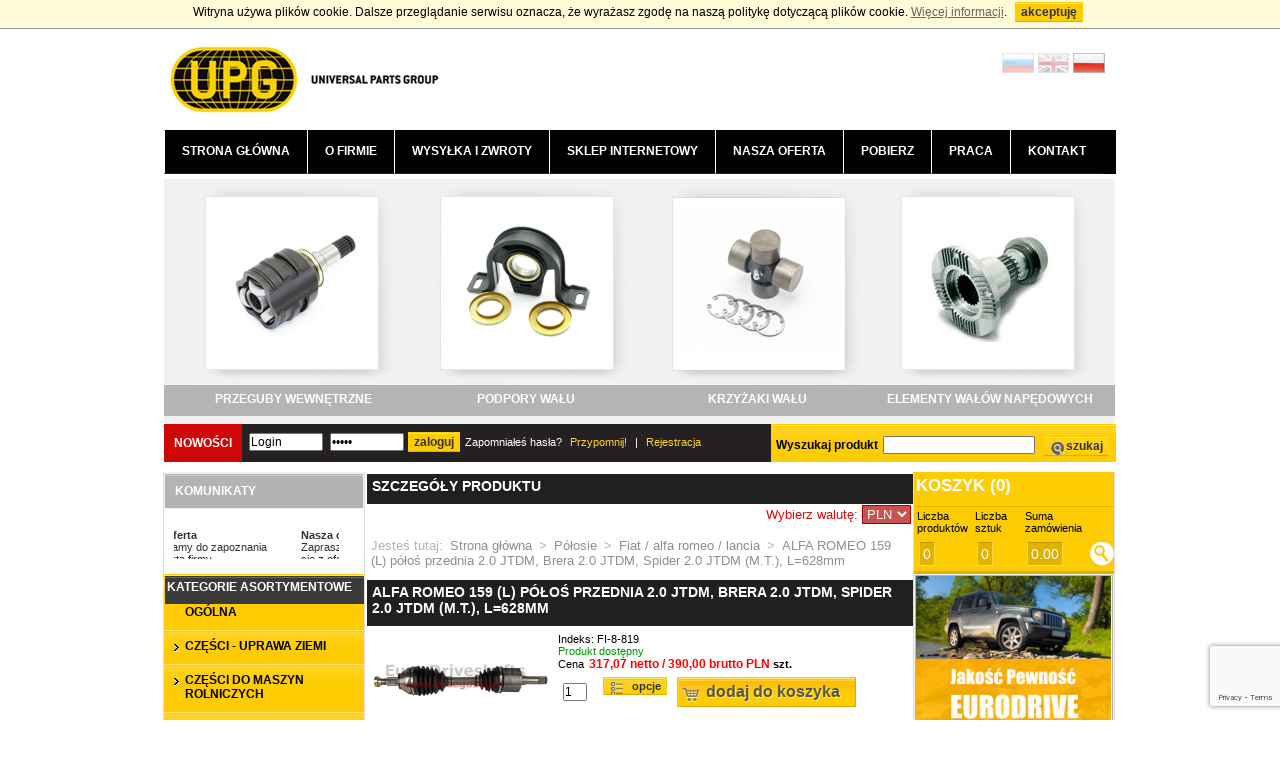

--- FILE ---
content_type: text/html
request_url: https://www.przeguby.pl/produkt/7316/alfa-romeo-159-(l)-polos-przednia-2.0-jtdm,-brera-2.0-jtdm,-spider-2.0-jtdm-(m.t.),-l=628mm/
body_size: 30857
content:
<!DOCTYPE html PUBLIC "-//W3C//DTD XHTML 1.0 Transitional//EN" "http://www.w3.org/TR/xhtml1/DTD/xhtml1-transitional.dtd">
<html lang="pl-PL"><head>
<meta http-equiv="Content-Type" content="text/html; charset=utf-8" />
<title>ALFA ROMEO 159 (L) półoś przednia 2.0 JTDM, Brera 2.0 JTDM, Spider 2.0 JTDM (M.T.), L=628mm</title>

<meta name="description" content="">
<meta name="keywords" content="">
<base href="https://www.przeguby.pl/">
<meta name="robots" content="index, follow" />
<link rel="canonical" href="https://www.przeguby.pl/produkt/7316/alfa-romeo-159-(l)-polos-przednia-2.0-jtdm,-brera-2.0-jtdm,-spider-2.0-jtdm-(m.t.),-l=628mm/" /> 
<link rel="alternate" href="https://www.przeguby.pl/produkt/7316/alfa-romeo-159-(l)-polos-przednia-2.0-jtdm,-brera-2.0-jtdm,-spider-2.0-jtdm-(m.t.),-l=628mm/" hreflang="pl">                                                           
<link rel="alternate" href="https://www.przeguby.pl/en/product/7316/alfa-romeo-159-(l)-front-driveshaft-2.0-jtdm,-brera-2.0-jtdm,-spider-2.0-jtdm-(m.t.),-l=628mm/" hreflang="en" />
<link rel="alternate" href="https://www.przeguby.pl/ru/produkt/7316/alfa-romeo-159-(l)-передняя-полуось-2.0-jtdm,-brera-2.0-jtdm,-spider-2.0-jtdm-(m.t.),-l=628mm/" hreflang="ru" />


<meta name="google-site-verification" content="14K-Y3Gl2KGY-99aZAuixp-cq6piPxXPI5pVamYfaJw" />
<link rel="stylesheet" type="text/css" href="design/view/stylecss/calendar.css?t=1768891553" media="screen"/>
<link rel="stylesheet" type="text/css" href="design/view/stylecss/style.css?t=1768891553" />
<link rel="stylesheet" href="design/view/stylecss/slimbox2.css?t=1768891553" type="text/css" media="screen" />

<!-- ogólne potrzebne zawsze -->
<script type="text/javascript" src="jscripts/jquery-1.5.2.min.js?t=1768891553"></script>	
<!-- required plugins -->
<script type="application/ld+json">
{"@context": "http://schema.org",
"@type": "AutoPartsStore", "address":
{"@type": "PostalAddress",
"addressLocality": "Łomianki",
"streetAddress": "Kolejowa
291a", "postalCode": "05-092",
"addressRegion": "mazowieckie"
},
"name": "Euro Driveshafts Limited Sp. z
o.o.", "email": "info@eurodriveshafts.pl",
"telephone": "227511324",
"vatID": "7010594944",
"image":"https://www.przeguby.pl/design/view/images/logo.gif" }</script>
<script type="text/javascript" src="jscripts/date.js?t=1768891553"></script>
<!--[if IE]><script type="text/javascript" src="js/jquery.bgiframe.min.js"></script><![endif]-->
<!-- ściśle ecommercowe -->
<script type="text/javascript" src="jscripts/mintAjax.js?t=1768891553"></script>
<script type="text/javascript" src="jscripts/funkcje.js?ts=1768891553"></script>
<script type="text/javascript" src="jscripts/calendar.js?t=1768891553"></script>
<script type="text/javascript" src="design/view/jscripts/jquery.flash.js?t=1768891553"></script>
<!-- slimbox -->
<script type="text/javascript" src="design/view/jscripts/slimbox2.js?t=1768891553"></script>
<script src="design/view/jscripts/jqFancyTransitions.1.8.min.js?t=1768891553" type="text/javascript"></script>
<!-- pozostałe, zależne od projektu -->
<!-- Global site tag (gtag.js) - Google Analytics -->
<script async src="https://www.googletagmanager.com/gtag/js?id=G-0GQHDY7TRN"></script>
<script>
 window.dataLayer = window.dataLayer || [];
 function gtag(){dataLayer.push(arguments);}
 gtag('js', new Date());
 
 gtag('config', 'G-0GQHDY7TRN');
</script>
</head>
<body id="bbody" onload="ustawienia();">
<script>
(function(i,s,o,g,r,a,m){i['GoogleAnalyticsObject']=r;i[r]=i[r]||function(){
(i[r].q=i[r].q||[]).push(arguments)},i[r].l=1*new Date();a=s.createElement(o),
m=s.getElementsByTagName(o)[0];a.async=1;a.src=g;m.parentNode.insertBefore(a,m)
})(window,document,'script','https://www.google-analytics.com/analytics.js','ga');
ga('create', 'UA-97005489-1', 'auto');
ga('send', 'pageview');
</script>
<div id="infoCookies" style="width:100%;text-align:center;padding-top:6x; padding-bottom:6px; border-bottom:solid 1px #999999; background-color:#FFFCD7;">Witryna używa plików cookie. Dalsze przeglądanie serwisu oznacza, że wyrażasz zgodę na naszą politykę dotyczącą plików cookie. <a href="polityka-prywatnosci" style="text-decoration:underline; color:#666;">Więcej informacji</a>. <input class="Bwyszukaj wiecej" style="float:none; margin-top:2px;" type="button" onclick="akceptujCookies();" value="Akceptuję" /></div>
<div class="container" id="idContainer">
<div class="top" style="padding-left:0px;">
<a href="https://www.przeguby.pl/" class="left"><img src="design/view/images/logo_eurodrive.png" alt="Euro Driveshafts" /></a>
<a style="padding:2px;" href="https://www.przeguby.pl/produkt/7316/alfa-romeo-159-(l)-polos-przednia-2.0-jtdm,-brera-2.0-jtdm,-spider-2.0-jtdm-(m.t.),-l=628mm/" onclick="ustawJezyk('pl','produkt.php');" class="right"><img src="design/view/images/pl.png" style="max-height:20px;" alt="pl"/></a>
<a style="padding:2px;" href="https://www.przeguby.pl/en/product/7316/alfa-romeo-159-(l)-front-driveshaft-2.0-jtdm,-brera-2.0-jtdm,-spider-2.0-jtdm-(m.t.),-l=628mm/" onclick="ustawJezyk('en','produkt.php');" class="right"><img src="design/view/images/en_n.png" style="max-height:20px;" alt="en"/></a>
<a style="padding:2px;" href="https://www.przeguby.pl/ru/produkt/7316/alfa-romeo-159-(l)-передняя-полуось-2.0-jtdm,-brera-2.0-jtdm,-spider-2.0-jtdm-(m.t.),-l=628mm/" onclick="ustawJezyk('ru','produkt.php');" class="right"><img src="design/view/images/ru_n.png" style="max-height:20px;" alt="ru"/></a><br /><br />
</div>
<div class="menu">
<ul>
<li><a href="https://www.przeguby.pl/" >Strona główna</a></li>
	<li><a href="ofirmie" >O firmie</a></li>
	<li><a href="tekst/35/wysylka-i-zwroty" >Wysyłka i zwroty</a></li>
	<li><a href="sklep" >Sklep internetowy</a></li>
	<li><a href="tekst/37/nasza-oferta" >Nasza oferta</a></li>
	<li><a href="strefa-hurtownika" >Pobierz</a></li>
	<li><a href="praca" >Praca</a></li>
	<li><a href="kontakt" >Kontakt</a></li>
</ul>
</div>

<div class="kategorie" id="dWyrKat">
<ul class="ttt">
<li ><span><a href="kategoria/28/przeguby-wewnetrzne/"><img src="/upload/kategorie/7.jpg" alt="PRZEGUBY WEWNĘTRZNE" /></a></span><a href="kategoria/28/przeguby-wewnetrzne/" class="nkatwyr">PRZEGUBY WEWNĘTRZNE</a></li><li ><span><a href="kategoria/29/przeguby-zewnetrzne/"><img src="/upload/kategorie/5.jpg" alt="PRZEGUBY ZEWNĘTRZNE" /></a></span><a href="kategoria/29/przeguby-zewnetrzne/" class="nkatwyr">PRZEGUBY ZEWNĘTRZNE</a></li><li ><span><a href="kategoria/31/polosie/"><img src="/upload/kategorie/4.jpg" alt="PÓŁOSIE" /></a></span><a href="kategoria/31/polosie/" class="nkatwyr">PÓŁOSIE</a></li><li ><span><a href="kategoria/35/podpory-walu/"><img src="/upload/kategorie/9.jpg" alt="PODPORY WAŁU" /></a></span><a href="kategoria/35/podpory-walu/" class="nkatwyr">PODPORY WAŁU</a></li><li style="display:none;"><span><a href="kategoria/36/krzyzaki-mechaniczne/"><img src="/upload/kategorie/2.jpg" alt="KRZYŻAKI MECHANICZNE" /></a></span><a href="kategoria/36/krzyzaki-mechaniczne/" class="nkatwyr">KRZYŻAKI MECHANICZNE</a></li><li style="display:none;"><span><a href="kategoria/36/krzyzaki-walu/"><img src="/upload/kategorie/6.jpg" alt="KRZYŻAKI WAŁU" /></a></span><a href="kategoria/36/krzyzaki-walu/" class="nkatwyr">KRZYŻAKI WAŁU</a></li><li style="display:none;"><span><a href="kategoria/37/elementy-walow-napedowych/"><img src="/upload/kategorie/1.jpg" alt="ELEMENTY WAŁÓW NAPĘDOWYCH" /></a></span><a href="kategoria/37/elementy-walow-napedowych/" class="nkatwyr">ELEMENTY WAŁÓW NAPĘDOWYCH</a></li><li style="display:none;"><span><a href="kategoria/37/elementy-walow-napedowych/"><img src="/upload/kategorie/8.jpg" alt="ELEMENTY WAŁÓW NAPĘDOWYCH" /></a></span><a href="kategoria/37/elementy-walow-napedowych/" class="nkatwyr">ELEMENTY WAŁÓW NAPĘDOWYCH</a></li></ul>
</div>
<script type="text/javascript">
setInterval('zmienk()',5000);
</script>
<div class="wyszukiwarka">
<a href="nowosci/" style="color:#FFF; display:block; float:left; padding:10px; background-color:#D00707; line-height:19px; text-transform:uppercase;">Nowości</a>
<div class="userdata">
		<form method="post" class="widerform">
		<input type="text" name="username" value="Login" style="width:70px;" onFocus="javascript:this.value=''"/> <input type="password" name="password" style="width:70px;" value="Hasło" onFocus="javascript:this.value=''"/><input type="submit" value="Zaloguj" name="zaloguj" class="submit"/>
		Zapomniałeś hasła? <a href="przypomnij-haslo/">Przypomnij!</a> | <a href="kontrahent/">Rejestracja</a>
		</form>		
</div>
<form onsubmit="wyszukajZapisz(1); return false;">
Wyszukaj produkt <input type="text" id="iSzukaj" name="szukaj_fraza" /><input type="button" onclick="wyszukajZapisz(1);" name="wyszukaj" value="Szukaj" class="submit szukaj"/>
</form>
</div>


			<div class="content">
		<div class="side cols">
		        <h3>Komunikaty</h3>
		<script src="design/view/jscripts/jquery.tools.min.js"></script>
<link rel="stylesheet" type="text/css" href="design/view/stylecss/scrollable-horizontal.css" />

<div class="scrollable-container">
<!-- "previous page" action -->
<a class="prev browse left"></a>

<!-- root element for scrollable -->
<div class="scrollable">   
   
   <!-- root element for the items -->
   <div class="items">
   
      <!-- 1-5 -->
	  
      <div>
	  <strong>Nasza oferta</strong><br />Zapraszamy do zapoznania<br>się z ofertą firmy<br>Euro Driveshafts.  				
      </div>
	  
      
   </div>
   
</div>

<!-- "next page" action -->
<a class="next browse right"></a>
</div>

<script>
// execute your scripts when the DOM is ready. this is mostly a good habit
$(function() {

	// initialize scrollable
	$(".scrollable").scrollable({circular: true}).autoscroll({
	interval: 5000		
});;
});
</script>		<h2><a href="sklep/" style="color:#FFFFFF;">Kategorie asortymentowe</a></h2>		
		<ul>
		<li ><a href="kategoria/1/ogolna/"  >Ogólna</a></li><li ><a href="kategoria/464/czesci---uprawa-ziemi/"  >CZĘŚCI - UPRAWA ZIEMI</a></li><li ><a href="kategoria/132/czesci-do-maszyn-rolniczych/"  >CZĘŚCI DO MASZYN ROLNICZYCH</a></li><li ><a href="kategoria/104/elementy-i-waly-rolnicze-pto/"  >ELEMENTY I WAŁY ROLNICZE PTO</a></li><li ><a href="https://www.przeguby.pl/kategoria/37/czesci-do-walow-napedowych/"  >ELEMENTY WAŁÓW NAPĘDOWYCH</a></li><li ><a href="https://www.przeguby.pl/kategoria/36/krzyzaki-walow/"  >KRZYŻAKI</a></li><li ><a href="kategoria/131/lozyska-kulkowe/"  >ŁOŻYSKA KULKOWE</a></li><li ><a href="kategoria/123/narzedzia/"  >NARZĘDZIA</a></li><li ><a href="kategoria/33/oslony-przegubow/"  >OSŁONY PRZEGUBÓW</a></li><li ><a href="https://www.przeguby.pl/kategoria/100/piasty-kol/"  >PIASTY KÓŁ SAMOCHODY OSOBOWE I DOSTAWCZE</a></li><li ><a href="kategoria/35/podpory-walow-napedowych/"  >PODPORY WAŁÓW NAPĘDOWYCH</a></li><li ><a href="kategoria/84/polosie-maszyny-budowlane-i-rolnicze/"  >PÓŁOSIE MASZYNY BUDOWLANE I ROLNICZE</a></li><li ><a href="kategoria/31/polosie-samochody-osobowe-i-dostawcze/"  >PÓŁOSIE SAMOCHODY OSOBOWE I DOSTAWCZE</a></li><li ><a href="https://www.przeguby.pl/kategoria/27/przeguby-napedowe/"  >PRZEGUBY SAMOCHODY OSOBOWE I DOSTAWCZE</a></li><li ><a href="kategoria/34/quady/"  >QUADY</a></li><li ><a href="kategoria/116/waly-maszyny-budowlane/"  >WAŁY MASZYNY BUDOWLANE</a></li><li ><a href="kategoria/441/waly-maszyny-rolnicze/"  >WAŁY MASZYNY ROLNICZE</a></li><li ><a href="kategoria/419/waly-samochody-ciezarowe/"  >WAŁY SAMOCHODY CIĘŻAROWE</a></li><li ><a href="kategoria/119/waly-samochody-osobowe-i-dostawcze/"  >WAŁY SAMOCHODY OSOBOWE I DOSTAWCZE</a></li><li ><a href="kategoria/75/waly-samochody-osobowe-i-dostawcze-(niespawane)/"  >WAŁY SAMOCHODY OSOBOWE I DOSTAWCZE (niespawane)</a></li><li ><a href="kategoria/165/waly-uniwersalne/"  >WAŁY UNIWERSALNE</a></li><li ><a href="kategoria/443/waly-uniwersalne-(niespawane)/"  >WAŁY UNIWERSALNE (niespawane)</a></li><li ><a href="kategoria/117/waly-wozki-widlowe/"  >WAŁY WÓZKI WIDŁOWE</a></li>		</ul>
		<h2>Newsletter</h2>
<div class="nletter">
Dodaj swój email do naszej bazy jeśli chcesz być powiadamiany o nowościach!<span id="newsInfo"></span>
<input type="text" name="newsletter_email" id="newsletter_email" value="" onfocus="this.value='';" />
<input type="text" name="newsletter_info" id="newsletter_info" class="oblv" value="" />
<input type="button" name="zapisz_newsletter" onclick="zapiszNewsletter();" class="submit" value="Zapisz" />
</div>
		</div>
		<div class="center cols">
		

<h2>Szczegóły produktu</h2>
<div style="text-align:right; font-size:13px; padding:4px; color:#D60F0F; width:99%;"><span class="pokazn">Wybierz walutę:  
	<select name="na_stronie" style="color:#FFFFFF; border:solid 1px #AA0000; background-color:#CB5050;" onchange="ustawWalute(this.value);">
	<option value="1" selected="selected">PLN</option>
	<option value="2" >EUR</option>
	<option value="3" >USD</option>
	<option disabled value="#" >RUB</option>
	</select></span></div>
<div class="address" style="height:30px;">
Jesteś tutaj: <a href="https://www.przeguby.pl/">Strona główna</a> &gt; <a href="kategoria/31/polosie">Półosie</a> &gt; <a href="kategoria/211/fiat--alfa-romeo--lancia">Fiat / alfa romeo / lancia</a> &gt; <a href="produkt/7316/alfa-romeo-159-(l)-polos-przednia-2.0-jtdm,-brera-2.0-jtdm,-spider-2.0-jtdm-(m.t.),-l=628mm">ALFA ROMEO 159 (L) półoś przednia 2.0 JTDM, Brera 2.0 JTDM, Spider 2.0 JTDM (M.T.), L=628mm</a> </div>

<div class="details">

<div id="empty"><h1>alfa romeo 159 (l) półoś przednia 2.0 jtdm, brera 2.0 jtdm, spider 2.0 jtdm (m.t.), l=628mm</h1></div>
<div id="container-1">
	<table>
	  <tr>
		<td><div class="sides" id="sides">
		<div class="sidesb">
		<div class="empty">
		
		<!--<img width="300" alt="" class="reklama" src="images/produkty/tab_produkt.jpg"/>-->
		<a  href="pimages/pn_fi-8-819_6922.jpg" oncontextmenu="return false;" title="Zakaz kopiowania zdjęć. Wszelkie prawa autorskie należą do<br />Euro Driveshafts LTD Sp. z o.o. oddział w Polsce." rel="lightbox-prezent" id="imgZdj"><img src="pimages/dn_fi-8-819_6922.jpg" /></a>
		<div id="sidesm"></div>
		</div>
		</div>
		</div> 
		<!--<div class="sides" style="width:250px;">
		<div class="empty" style="width:250px;"><a  href="pimages/pn_fi-8-819_6922.jpg" oncontextmenu="return false;" title="Zakaz kopiowania zdjęć. Wszelkie prawa autorskie należą do<br />Euro Driveshafts LTD Sp. z o.o. oddział w Polsce." rel="lightbox-prezent" id="imgZdj"><img src="pimages/dn_fi-8-819_6922.jpg" /></a>
		</div>
		<img src="images/sides_bot.gif" class="close" alt="" /> </div>--></td>
	  <td style="vertical-align:top;">
	  <table class="nopadding">
<tr><td colspan="2">Indeks: FI-8-819<br /><span style="color:#009900;">Produkt dostępny</span><br />Cena<span class="red"><b>317,07 netto / 390,00 brutto PLN</b></span> <strong>szt.</strong></td></tr>
<tr><td><input type="text" class="iloscKoszyk" name="fLiczbaProduktow7316" id="sfLiczbaProduktow7316" value="1" /></td>
<td><a class="Bwyszukaj koszyk" title="Dodaj do koszyka" onclick="akcjaKoszyk('7316','sfLiczbaProduktow7316',1,'dodaj');">Dodaj do koszyka</a> 
<div id="sopcje">
<a class="Bwyszukaj opcje" title="Opcje" onclick="opcjeProduktu(7316);">Opcje </a>
<div id="opcje" style="display:none;">
<a onclick="pokazPrzechowalnie((7316),1);" title="Add to storage">Add to storage</a>
<a onclick="pokazPrzechowalnie((7316),2);" title="Dodaj do wzorca">Dodaj do wzorca</a>
<a onclick="pokazObserwowane((7316));" title="Dodaj do obserwowanych">Dodaj do obserwowanych</a>
</div>
</div>
</td></tr>		
</table>
 <br /><br />

</td>
	  </tr>
	</table>
     <p class="head_zamiennik">Zamiennik</p><table class="zamiennik" style="width:100%;"><tr><th></th><th>Nazwa artykułu</th><th>Indeks</th><th>Cena</th></tr><tr><td><a  href="pimages/pn_fi-8-818_7001.jpg" style="max-height:50px;" oncontextmenu="return false;" title="Zakaz kopiowania zdjęć. Wszelkie prawa autorskie należą do<br />Euro Driveshafts LTD Sp. z o.o. oddział w Polsce." rel="lightbox-prezent1"><img src="pimages/m_fi-8-818_7001.jpg" /></a></td><td><a href="produkt/7317/alfa-romeo-159-(p)-polos-przednia-2.0-jtdm,-brera-2.0-jtdm,-spider-2.0-jtdm-(m.t.),-l=1030mm/">alfa romeo 159 (p) półoś przednia 2.0 jtdm, brera 2.0 jtdm, spider 2.0 jtdm (m.t.), l=1030mm</a></td><td>FI-8-818</td><td>414,63 netto / 509,99 brutto PLN</td></tr></table>
   
   <div><h3>Opis produktu</h3><p>OE: 50519319, 50517143<br><br>frezy: 30 do piasty koła / 27 do skrzyni biegów<br><br>ALFA ROMEO 159 2.0 JTDM<br>ALFA ROMEO Brera 2.0 JTDM<br>ALFA ROMEO Spider 2.0 JTDM<br><br>Manualna skrzynia biegów</p></div>
	<ul class="artZakladki">
	  <!--<li><a class="bopis" onclick="szczegolyRozwin('opisArtykulu');"><span>Opis produktu</span></a></li>-->
      <li><a class="bpowiazane" onclick="szczegolyRozwin('polecane');"><span>Produkty powiązane</span></a></li>
      <li><a class="bbestseller" onclick="szczegolyRozwin('najczesciejKupowane');"><span>Najczęściej kupowane</span></a></li>
      <li><a class="bpolec" onclick="szczegolyRozwin('polecWyslij');"><span>Poleć produkt</span></a></li>
      <li><a class="bzadaj" onclick="szczegolyRozwin('zapytajOProdukt');"><span>Zapytaj o produkt</span></a></li>
	</ul>

  <div id="zapytajOProdukt"><h3>Zapytaj o produkt</h3>
  		<div id="dZapytajWyslij"></div>
		<table class="tDodajKomentarz" cellpadding="0" cellspacing="0">
		<tr><td>Dotyczy produktu</td><td><input type="text" id="zapytajProdukt" readonly="readonly" style="width:350px;" name="" value="alfa romeo 159 (l) półoś przednia 2.0 jtdm, brera 2.0 jtdm, spider 2.0 jtdm (m.t.), l=628mm (indeks: FI-8-819)" /></td></tr>
        <tr><td>Imię i nazwisko</td><td><input type="text" id="zapytajNazwisko" name="nazwisko_odbiorcy" value="" /></td></tr>
		<tr><td>Adres email</td><td><input type="text" id="zapytajEmail" name="email_odbiorcy" value="" /></td></tr>
        <tr><td>Treść zapytania</td><td><textarea name="polecenie" id="zapytajTekst" class="textareaKomentarz"></textarea></td></tr>
		<td></td><td><input type="button" name="polec" class="button" onclick="wyslijZapytaj();" value="wyślij" /></td></tr>
		</table>
  </div>
  
  <div id="polecWyslij" style="display:none;"><h3>Poleć produkt</h3>
  		<div id="dPolecWyslij"></div>
		<table class="tDodajKomentarz" cellpadding="0" cellspacing="0">
		<tr><td>Treść polecenia</td><td><textarea name="polecenie" id="polecTekst" class="textareaKomentarz"></textarea></td></tr>
		<tr><td>Email odbiorcy</td><td><input type="text" id="polecEmail" name="email_odbiorcy" value="" /></td></tr>
		<tr><td>Nadawca</td><td><input type="text" id="polecUser" name="user" value="" /></td></tr>
		<td></td><td><input type="button" name="polec" class="button" onclick="wyslijPolec();" value="wyślij" /></td></tr>
		</table>
        <input type="hidden" id="polecNazwaProduktu"  value="alfa romeo 159 (l) półoś przednia 2.0 jtdm, brera 2.0 jtdm, spider 2.0 jtdm (m.t.), l=628mm (indeks: FI-8-819)" />
        <input type="hidden" id="polecLinkProduktu"  value="http://www.przeguby.pl/produkt/7316/alfa-romeo-159-(l)-polos-przednia-2.0-jtdm,-brera-2.0-jtdm,-spider-2.0-jtdm-(m.t.),-l=628mm/" />
  </div>
	<div id="najczesciejKupowane" style="display:none;"><h4>Najczęściej kupowane</h4>Brak artykułów w wybranej kategorii!</div>
	<div id="polecane" style="display:none;"><h3>Produkty powiązane</h3>Brak artykułów w wybranej kategorii!</div>

</div>
</div>
<input type="hidden" name="token" id="token" value="" />
<script src="https://www.google.com/recaptcha/api.js?render=6Lf17f0oAAAAAPj01nFzIMnfNYv9I948QuuqHtaR"></script>
<script>
    grecaptcha.ready(function() {
        grecaptcha.execute('6Lf17f0oAAAAAPj01nFzIMnfNYv9I948QuuqHtaR', {action: 'homepage'}).then(function(token) {
            //console.log(token);
            //alert(token);
            document.getElementById("token").value = token;
        });
        // refresh token every minute to prevent expiration
        setInterval(function(){
            grecaptcha.execute('6Lf17f0oAAAAAPj01nFzIMnfNYv9I948QuuqHtaR', {action: 'homepage'}).then(function(token) {
                //console.log( 'refreshed token:', token );
                document.getElementById("token").value = token;
            });
        }, 60000);

    });
</script></div>
		<div class="side cols">
		
<h2 class="side-koszyk"><a href="koszyk/" id="naglKoszyk" style="color:#FFFFFF;font-size:17px;">Koszyk (<span id="koszykIlosc2">0</span>)</a></h2>
<table class="side-koszyk">
	<colgroup>
		<col class="w30">
		<col class="w30">
		<col class="w30">
		<col class="w10">
	</colgroup>
	<thead>
		<tr>
			<th class="center" scope="col">Liczba produktów</th>
			<th class="center" scope="col">Liczba sztuk</th>
			<th class="center" scope="col">Suma zamówienia</th>
			<th class="center" scope="col"></th>
		</tr>
	</thead>
	<tbody>
		<tr>
			<td class="center"><span id="koszykIlosc">0</span></td>
			<td class="center"><span id="koszykSztuk">0</span></td>
			<td class="center"><span id="koszykBrutto">0.00</span></td>
			<td class="center"><a class="kinfo" rel="nofollow" href="koszyk/"></a></td>
		</tr>
	</tbody>
</table>
		
<a href="javascript:void(0);" class="bn" target=""><img src="upload/banery/baner_b1.png" alt="" /></a>
<a id="napisz">Napisz do nas</a>
<div style="display:none;" class="napisz">		
		<p id="infoNapiszDoNas" style="font-size:11px;text-align:center; margin:0; padding:0;"></p>
		<form id="napisz">
			<table>
				<tbody>
                <tr><td><input type="text" id="iNDNimie" onclick="this.value='';" value="Imię i nazwisko" class="value"></td></tr>
				<tr><td><input type="text" id="iNDNemail" onclick="this.value='';" value="Adres email" class="value"></td></tr>
				
                <tr><td><select name="rodzaj" id="selTemat"><option value="0">--wybierz dział--</option><option value="wszystko">ogólny</option><option value="wały napędowe">wały napędowe</option><option value="półosie">półosie</option><option value="przeguby">przeguby</option><option value="krzyżaki">krzyżaki</option><option value="podpory">podpory</option><option value="piasty">piasty</option><option value="elementy i wały rolnicze">elementy i wały rolnicze</option></select></td></tr>
                <tr><td><textarea id="iNDNtresc" onclick="this.value='';"class="value" rows="5" cols="20">Treść wiadomości</textarea></td></tr>	
				<tr><td colspan="6"><input type="button" value="wyślij" class="submit" onclick="napiszDoNas();"></td></tr>							
			</tbody></table>
		</form>
		</div>
<script type="text/javascript">
//<![CDATA[
	$('a#napisz').click(function() {
    $('div.napisz').slideToggle('2000');
	$('a#napisz').toggleClass('top');
    });
//]]>
</script><h3><a href="wyroznione/promocje/">Promocje (181)</a></h3>
<div class="product">
	<a href="produkt/3440/vw-(30-27-64)-e-100-touareg-3.23.63.0td,-audi-q7-3.63.0td/"><img src="pimages/dn_1535981610vw850.jpg" alt="vw (30-27-64) e-100 touareg 3.2/3.6/3.0td, audi q7 3.6/3.0td" oncontextmenu="return false;" id="imgZdjArt" /></a>
	<div>
	<a href="produkt/3440/vw-(30-27-64)-e-100-touareg-3.23.63.0td,-audi-q7-3.63.0td/"><strong>vw (30-27-64) e-100 touareg 3.2/3.6/3.0td, audi q7 3.6/3.0td</strong></a><br/>
	<span class="red">Cena: <span style="text-decoration:line-through;font-size:11px;">95,82/117,86</span> <span style="background-color:#D60F0F; color:#FFFFFF; padding:2px;">60,98 netto / 75,01 brutto PLN</span></span><br/>
	<span class="small">Indeks: VW850</span><br/><span style="color:#009900;">Produkt dostępny</span><br/>
	<span class="left"><input type="text" class="kupIlosc" value="1" id="boxpromocjeLiczbaProduktow3440" size="2"/></span> 
	<a class="Bwyszukaj koszyk" title="Dodaj do koszyka" onclick="akcjaKoszyk('3440','boxpromocjeLiczbaProduktow3440',1,'dodaj');">Dodaj do koszyka</a>
	<a class="Bwyszukaj wiecej" href="produkt/3440/vw-(30-27-64)-e-100-touareg-3.23.63.0td,-audi-q7-3.63.0td/">więcej</a>
	</div>
</div>

<div class="product">
	<a href="produkt/6377/wal-napedowy-tyl-vw-phaeton,-l=1940mm,-l1=860mm,-2x-przegub-100mm-6x8/"><img src="pimages/dn_hcvwp_8172.jpg" alt="wał napędowy tył vw phaeton, l=1940mm, l1=860mm, 2x przegub 100mm 6x8" oncontextmenu="return false;" id="imgZdjArt" /></a>
	<div>
	<a href="produkt/6377/wal-napedowy-tyl-vw-phaeton,-l=1940mm,-l1=860mm,-2x-przegub-100mm-6x8/"><strong>wał napędowy tył vw phaeton, l=1940mm, l1=860mm, 2x przegub 100mm 6x8</strong></a><br/>
	<span class="red">Cena: <span style="text-decoration:line-through;font-size:11px;">970,67/1193,92</span> <span style="background-color:#D60F0F; color:#FFFFFF; padding:2px;">640,00 netto / 787,20 brutto PLN</span></span><br/>
	<span class="small">Indeks: DSVW-16</span><br/><span style="color:#009900;">Produkt dostępny</span><br/>
	<span class="left"><input type="text" class="kupIlosc" value="1" id="boxpromocjeLiczbaProduktow6377" size="2"/></span> 
	<a class="Bwyszukaj koszyk" title="Dodaj do koszyka" onclick="akcjaKoszyk('6377','boxpromocjeLiczbaProduktow6377',1,'dodaj');">Dodaj do koszyka</a>
	<a class="Bwyszukaj wiecej" href="produkt/6377/wal-napedowy-tyl-vw-phaeton,-l=1940mm,-l1=860mm,-2x-przegub-100mm-6x8/">więcej</a>
	</div>
</div>
<h3><a href="wyroznione/1/najczesciej-kupowane/">Najczęściej kupowane (46)</a></h3>
<div class="product">
	<a href="produkt/11697/20.9-x-52-krzyzak-zagniatany-toyota-rav4-2006->,-lexus-nx200nx300h/"><img src="pimages/dn_uj2052sd_11143.jpg" alt="20.9 x 52 krzyżak zagniatany toyota rav4 2006->, lexus nx200/nx300h" oncontextmenu="return false;" id="imgZdjArt" /></a>
	<div>
	<a href="produkt/11697/20.9-x-52-krzyzak-zagniatany-toyota-rav4-2006->,-lexus-nx200nx300h/"><strong>20.9 x 52 krzyżak zagniatany toyota rav4 2006->, lexus nx200/nx300h</strong></a><br/>
	<span class="red">Cena: 139,00 netto / 170,97 brutto PLN</span><br/>
	<span class="small">Indeks: UJ2052SD</span><br/><span style="color:#009900;">Produkt dostępny</span><br/>
	<span class="left"><input type="text" class="kupIlosc" value="1" id="box1LiczbaProduktow11697" size="2"/></span> 
	<a class="Bwyszukaj koszyk" title="Dodaj do koszyka" onclick="akcjaKoszyk('11697','box1LiczbaProduktow11697',1,'dodaj');">Dodaj do koszyka</a>
	<a class="Bwyszukaj wiecej" href="produkt/11697/20.9-x-52-krzyzak-zagniatany-toyota-rav4-2006->,-lexus-nx200nx300h/">więcej</a>
	</div>
</div>

<div class="product">
	<a href="produkt/19136/32-x-106.3-+-36-x-89-krzyzak-kombinowany-pfk-321063689,-maszyny-rolnicze---przegub-szerokokatny,-apg/"><img src="pimages/dn_uj3236wacb-apg_19361.jpg" alt="32 x 106.3 + 36 x 89 krzyżak kombinowany pfk 32106/3689, maszyny rolnicze - przegub szerokokątny, apg" oncontextmenu="return false;" id="imgZdjArt" /></a>
	<div>
	<a href="produkt/19136/32-x-106.3-+-36-x-89-krzyzak-kombinowany-pfk-321063689,-maszyny-rolnicze---przegub-szerokokatny,-apg/"><strong>32 x 106.3 + 36 x 89 krzyżak kombinowany pfk 32106/3689, maszyny rolnicze - przegub szerokokątny, apg</strong></a><br/>
	<span class="red">Cena: 37,46 netto / 46,08 brutto PLN</span><br/>
	<span class="small">Indeks: UJ3236WACB-APG</span><br/><span style="color:#009900;">Produkt dostępny</span><br/>
	<span class="left"><input type="text" class="kupIlosc" value="1" id="box1LiczbaProduktow19136" size="2"/></span> 
	<a class="Bwyszukaj koszyk" title="Dodaj do koszyka" onclick="akcjaKoszyk('19136','box1LiczbaProduktow19136',1,'dodaj');">Dodaj do koszyka</a>
	<a class="Bwyszukaj wiecej" href="produkt/19136/32-x-106.3-+-36-x-89-krzyzak-kombinowany-pfk-321063689,-maszyny-rolnicze---przegub-szerokokatny,-apg/">więcej</a>
	</div>
</div>
		</div>
	</div>
</div>
<div class="bot-yellow">
</div>
<div class="bot-black">
<div class="container">
<div class="half">
<div class="half">UPG Poland Sp. z o.o.<br/> Oddział w Polsce <br/> ul. Kolejowa 317<br/> 05-092 Łomianki<br /><br />Godziny pracy:<br>
Poniedziałek - Piątek 8.00 - 17.00</div>
<div class="half">tel.: <br/>+48 22 751 13 24<br/>+48 22 751 86 79<br/>+48 606 798 173 - Zbigniew
<br/>+48 694 479 649 - Krzysztof<br/>+48 505 451 221 - Kamil<br/>+48 512 341 011 - Jarosław<br/>+48 606 364 964 - Piotr - rolnictwo<br/>+48 606 970 969 - Dariusz - rolnictwo<br/>+48 575 467 341 - Aleksander - rozmawia po ukraińsku, rosyjsku, polsku<br/>+48 886 254 629 - Bartłomiej - zwroty, reklamacje<br/>+48 886 252 303 - Tobiasz - kierownik magazynu<br/>
</div>

</div>

<div class="half">
<div class="half">e-mail: <br/><a href="mailto:info@eurodriveshafts.pl">info@eurodriveshafts.pl</a><br/> <a href="mailto:info@przeguby.pl">info@przeguby.pl</a></div>
<div class="half">
<ul>
	<li>&raquo; <a href="polityka-prywatnosci">Polityka prywatności</a></li>
	<li>&raquo; <a href="klauzula-informacyjna-rodo">Klauzula informacyjna RODO</a></li>
	<li>&raquo; <a href="tekst/35/wysylka-i-zwroty">Wysyłka i zwroty</a></li>
	<li>&raquo; <a href="regulamin-zakupow">Regulamin zakupów</a></li>
	<li>&raquo; <a href="strefa-hurtownika">Pobierz</a></li>
</ul>
</div>
</div>
</div>
</div>
<div id="dDynamiczne">
  <div id="dDynNaglowek"><a onclick="ukryjOkienko();">X</a></div>
  <div id="dDynContent"></div>
</div>
<div id="dPowiekszZdjecie" class="dPowiekszZdjecie"></div>
<div class="modal-backdrop fade in" id="ddd" style="display:none;"></div>

<div class="modal fade" id="myModalOblig" tabindex="-1" role="dialog" aria-labelledby="myModalLabel" aria-hidden="true" style="display:none;">
  <div class="modal-dialog modal-lg">
    <div class="modal-content">
      <div class="modal-header">
        <h4 class="modal-title" id="myModalLabelKomOblig">Komunikaty</h4>
      </div>
      <div class="modal-body">
<div class="middle">
	<div class="middle-inner">	
<div class="login-inner">
    <input type="hidden" id="idKomOblig" value="" />
    <div class="clearfix"></div>
<div id="komunikatyObligContent">  </div>
     <input type="button" class="btn btn-primary btn-lg pull-right" style="background-color: #000000; border:none;" name="zaloguj" onclick="komunikatObligatoryjny();"   value="Zamknij" />
	<div class="clearfix"></div>
</div>
</div>
</div>
      </div>
    </div>
  </div>
</div>
<script type="text/javascript">
    var _smid = "i7qkyw2jyinbzzk1";
    (function(w, r, a, sm, s ) {
        w['SalesmanagoObject'] = r;
        w[r] = w[r] || function () {( w[r].q = w[r].q || [] ).push(arguments)};
        sm = document.createElement('script'); sm.type = 'text/javascript'; sm.async = true; sm.src = a;
        s = document.getElementsByTagName('script')[0];
        s.parentNode.insertBefore(sm, s);
    })(window, 'sm', ('https:' == document.location.protocol ? 'https://' : 'http://') + 'app2.emlgrid.com/static/sm.js');
</script>

</body>
</html>

--- FILE ---
content_type: text/html; charset=utf-8
request_url: https://www.google.com/recaptcha/api2/anchor?ar=1&k=6Lf17f0oAAAAAPj01nFzIMnfNYv9I948QuuqHtaR&co=aHR0cHM6Ly93d3cucHJ6ZWd1YnkucGw6NDQz&hl=en&v=PoyoqOPhxBO7pBk68S4YbpHZ&size=invisible&anchor-ms=20000&execute-ms=30000&cb=lz960m7i4ls4
body_size: 48262
content:
<!DOCTYPE HTML><html dir="ltr" lang="en"><head><meta http-equiv="Content-Type" content="text/html; charset=UTF-8">
<meta http-equiv="X-UA-Compatible" content="IE=edge">
<title>reCAPTCHA</title>
<style type="text/css">
/* cyrillic-ext */
@font-face {
  font-family: 'Roboto';
  font-style: normal;
  font-weight: 400;
  font-stretch: 100%;
  src: url(//fonts.gstatic.com/s/roboto/v48/KFO7CnqEu92Fr1ME7kSn66aGLdTylUAMa3GUBHMdazTgWw.woff2) format('woff2');
  unicode-range: U+0460-052F, U+1C80-1C8A, U+20B4, U+2DE0-2DFF, U+A640-A69F, U+FE2E-FE2F;
}
/* cyrillic */
@font-face {
  font-family: 'Roboto';
  font-style: normal;
  font-weight: 400;
  font-stretch: 100%;
  src: url(//fonts.gstatic.com/s/roboto/v48/KFO7CnqEu92Fr1ME7kSn66aGLdTylUAMa3iUBHMdazTgWw.woff2) format('woff2');
  unicode-range: U+0301, U+0400-045F, U+0490-0491, U+04B0-04B1, U+2116;
}
/* greek-ext */
@font-face {
  font-family: 'Roboto';
  font-style: normal;
  font-weight: 400;
  font-stretch: 100%;
  src: url(//fonts.gstatic.com/s/roboto/v48/KFO7CnqEu92Fr1ME7kSn66aGLdTylUAMa3CUBHMdazTgWw.woff2) format('woff2');
  unicode-range: U+1F00-1FFF;
}
/* greek */
@font-face {
  font-family: 'Roboto';
  font-style: normal;
  font-weight: 400;
  font-stretch: 100%;
  src: url(//fonts.gstatic.com/s/roboto/v48/KFO7CnqEu92Fr1ME7kSn66aGLdTylUAMa3-UBHMdazTgWw.woff2) format('woff2');
  unicode-range: U+0370-0377, U+037A-037F, U+0384-038A, U+038C, U+038E-03A1, U+03A3-03FF;
}
/* math */
@font-face {
  font-family: 'Roboto';
  font-style: normal;
  font-weight: 400;
  font-stretch: 100%;
  src: url(//fonts.gstatic.com/s/roboto/v48/KFO7CnqEu92Fr1ME7kSn66aGLdTylUAMawCUBHMdazTgWw.woff2) format('woff2');
  unicode-range: U+0302-0303, U+0305, U+0307-0308, U+0310, U+0312, U+0315, U+031A, U+0326-0327, U+032C, U+032F-0330, U+0332-0333, U+0338, U+033A, U+0346, U+034D, U+0391-03A1, U+03A3-03A9, U+03B1-03C9, U+03D1, U+03D5-03D6, U+03F0-03F1, U+03F4-03F5, U+2016-2017, U+2034-2038, U+203C, U+2040, U+2043, U+2047, U+2050, U+2057, U+205F, U+2070-2071, U+2074-208E, U+2090-209C, U+20D0-20DC, U+20E1, U+20E5-20EF, U+2100-2112, U+2114-2115, U+2117-2121, U+2123-214F, U+2190, U+2192, U+2194-21AE, U+21B0-21E5, U+21F1-21F2, U+21F4-2211, U+2213-2214, U+2216-22FF, U+2308-230B, U+2310, U+2319, U+231C-2321, U+2336-237A, U+237C, U+2395, U+239B-23B7, U+23D0, U+23DC-23E1, U+2474-2475, U+25AF, U+25B3, U+25B7, U+25BD, U+25C1, U+25CA, U+25CC, U+25FB, U+266D-266F, U+27C0-27FF, U+2900-2AFF, U+2B0E-2B11, U+2B30-2B4C, U+2BFE, U+3030, U+FF5B, U+FF5D, U+1D400-1D7FF, U+1EE00-1EEFF;
}
/* symbols */
@font-face {
  font-family: 'Roboto';
  font-style: normal;
  font-weight: 400;
  font-stretch: 100%;
  src: url(//fonts.gstatic.com/s/roboto/v48/KFO7CnqEu92Fr1ME7kSn66aGLdTylUAMaxKUBHMdazTgWw.woff2) format('woff2');
  unicode-range: U+0001-000C, U+000E-001F, U+007F-009F, U+20DD-20E0, U+20E2-20E4, U+2150-218F, U+2190, U+2192, U+2194-2199, U+21AF, U+21E6-21F0, U+21F3, U+2218-2219, U+2299, U+22C4-22C6, U+2300-243F, U+2440-244A, U+2460-24FF, U+25A0-27BF, U+2800-28FF, U+2921-2922, U+2981, U+29BF, U+29EB, U+2B00-2BFF, U+4DC0-4DFF, U+FFF9-FFFB, U+10140-1018E, U+10190-1019C, U+101A0, U+101D0-101FD, U+102E0-102FB, U+10E60-10E7E, U+1D2C0-1D2D3, U+1D2E0-1D37F, U+1F000-1F0FF, U+1F100-1F1AD, U+1F1E6-1F1FF, U+1F30D-1F30F, U+1F315, U+1F31C, U+1F31E, U+1F320-1F32C, U+1F336, U+1F378, U+1F37D, U+1F382, U+1F393-1F39F, U+1F3A7-1F3A8, U+1F3AC-1F3AF, U+1F3C2, U+1F3C4-1F3C6, U+1F3CA-1F3CE, U+1F3D4-1F3E0, U+1F3ED, U+1F3F1-1F3F3, U+1F3F5-1F3F7, U+1F408, U+1F415, U+1F41F, U+1F426, U+1F43F, U+1F441-1F442, U+1F444, U+1F446-1F449, U+1F44C-1F44E, U+1F453, U+1F46A, U+1F47D, U+1F4A3, U+1F4B0, U+1F4B3, U+1F4B9, U+1F4BB, U+1F4BF, U+1F4C8-1F4CB, U+1F4D6, U+1F4DA, U+1F4DF, U+1F4E3-1F4E6, U+1F4EA-1F4ED, U+1F4F7, U+1F4F9-1F4FB, U+1F4FD-1F4FE, U+1F503, U+1F507-1F50B, U+1F50D, U+1F512-1F513, U+1F53E-1F54A, U+1F54F-1F5FA, U+1F610, U+1F650-1F67F, U+1F687, U+1F68D, U+1F691, U+1F694, U+1F698, U+1F6AD, U+1F6B2, U+1F6B9-1F6BA, U+1F6BC, U+1F6C6-1F6CF, U+1F6D3-1F6D7, U+1F6E0-1F6EA, U+1F6F0-1F6F3, U+1F6F7-1F6FC, U+1F700-1F7FF, U+1F800-1F80B, U+1F810-1F847, U+1F850-1F859, U+1F860-1F887, U+1F890-1F8AD, U+1F8B0-1F8BB, U+1F8C0-1F8C1, U+1F900-1F90B, U+1F93B, U+1F946, U+1F984, U+1F996, U+1F9E9, U+1FA00-1FA6F, U+1FA70-1FA7C, U+1FA80-1FA89, U+1FA8F-1FAC6, U+1FACE-1FADC, U+1FADF-1FAE9, U+1FAF0-1FAF8, U+1FB00-1FBFF;
}
/* vietnamese */
@font-face {
  font-family: 'Roboto';
  font-style: normal;
  font-weight: 400;
  font-stretch: 100%;
  src: url(//fonts.gstatic.com/s/roboto/v48/KFO7CnqEu92Fr1ME7kSn66aGLdTylUAMa3OUBHMdazTgWw.woff2) format('woff2');
  unicode-range: U+0102-0103, U+0110-0111, U+0128-0129, U+0168-0169, U+01A0-01A1, U+01AF-01B0, U+0300-0301, U+0303-0304, U+0308-0309, U+0323, U+0329, U+1EA0-1EF9, U+20AB;
}
/* latin-ext */
@font-face {
  font-family: 'Roboto';
  font-style: normal;
  font-weight: 400;
  font-stretch: 100%;
  src: url(//fonts.gstatic.com/s/roboto/v48/KFO7CnqEu92Fr1ME7kSn66aGLdTylUAMa3KUBHMdazTgWw.woff2) format('woff2');
  unicode-range: U+0100-02BA, U+02BD-02C5, U+02C7-02CC, U+02CE-02D7, U+02DD-02FF, U+0304, U+0308, U+0329, U+1D00-1DBF, U+1E00-1E9F, U+1EF2-1EFF, U+2020, U+20A0-20AB, U+20AD-20C0, U+2113, U+2C60-2C7F, U+A720-A7FF;
}
/* latin */
@font-face {
  font-family: 'Roboto';
  font-style: normal;
  font-weight: 400;
  font-stretch: 100%;
  src: url(//fonts.gstatic.com/s/roboto/v48/KFO7CnqEu92Fr1ME7kSn66aGLdTylUAMa3yUBHMdazQ.woff2) format('woff2');
  unicode-range: U+0000-00FF, U+0131, U+0152-0153, U+02BB-02BC, U+02C6, U+02DA, U+02DC, U+0304, U+0308, U+0329, U+2000-206F, U+20AC, U+2122, U+2191, U+2193, U+2212, U+2215, U+FEFF, U+FFFD;
}
/* cyrillic-ext */
@font-face {
  font-family: 'Roboto';
  font-style: normal;
  font-weight: 500;
  font-stretch: 100%;
  src: url(//fonts.gstatic.com/s/roboto/v48/KFO7CnqEu92Fr1ME7kSn66aGLdTylUAMa3GUBHMdazTgWw.woff2) format('woff2');
  unicode-range: U+0460-052F, U+1C80-1C8A, U+20B4, U+2DE0-2DFF, U+A640-A69F, U+FE2E-FE2F;
}
/* cyrillic */
@font-face {
  font-family: 'Roboto';
  font-style: normal;
  font-weight: 500;
  font-stretch: 100%;
  src: url(//fonts.gstatic.com/s/roboto/v48/KFO7CnqEu92Fr1ME7kSn66aGLdTylUAMa3iUBHMdazTgWw.woff2) format('woff2');
  unicode-range: U+0301, U+0400-045F, U+0490-0491, U+04B0-04B1, U+2116;
}
/* greek-ext */
@font-face {
  font-family: 'Roboto';
  font-style: normal;
  font-weight: 500;
  font-stretch: 100%;
  src: url(//fonts.gstatic.com/s/roboto/v48/KFO7CnqEu92Fr1ME7kSn66aGLdTylUAMa3CUBHMdazTgWw.woff2) format('woff2');
  unicode-range: U+1F00-1FFF;
}
/* greek */
@font-face {
  font-family: 'Roboto';
  font-style: normal;
  font-weight: 500;
  font-stretch: 100%;
  src: url(//fonts.gstatic.com/s/roboto/v48/KFO7CnqEu92Fr1ME7kSn66aGLdTylUAMa3-UBHMdazTgWw.woff2) format('woff2');
  unicode-range: U+0370-0377, U+037A-037F, U+0384-038A, U+038C, U+038E-03A1, U+03A3-03FF;
}
/* math */
@font-face {
  font-family: 'Roboto';
  font-style: normal;
  font-weight: 500;
  font-stretch: 100%;
  src: url(//fonts.gstatic.com/s/roboto/v48/KFO7CnqEu92Fr1ME7kSn66aGLdTylUAMawCUBHMdazTgWw.woff2) format('woff2');
  unicode-range: U+0302-0303, U+0305, U+0307-0308, U+0310, U+0312, U+0315, U+031A, U+0326-0327, U+032C, U+032F-0330, U+0332-0333, U+0338, U+033A, U+0346, U+034D, U+0391-03A1, U+03A3-03A9, U+03B1-03C9, U+03D1, U+03D5-03D6, U+03F0-03F1, U+03F4-03F5, U+2016-2017, U+2034-2038, U+203C, U+2040, U+2043, U+2047, U+2050, U+2057, U+205F, U+2070-2071, U+2074-208E, U+2090-209C, U+20D0-20DC, U+20E1, U+20E5-20EF, U+2100-2112, U+2114-2115, U+2117-2121, U+2123-214F, U+2190, U+2192, U+2194-21AE, U+21B0-21E5, U+21F1-21F2, U+21F4-2211, U+2213-2214, U+2216-22FF, U+2308-230B, U+2310, U+2319, U+231C-2321, U+2336-237A, U+237C, U+2395, U+239B-23B7, U+23D0, U+23DC-23E1, U+2474-2475, U+25AF, U+25B3, U+25B7, U+25BD, U+25C1, U+25CA, U+25CC, U+25FB, U+266D-266F, U+27C0-27FF, U+2900-2AFF, U+2B0E-2B11, U+2B30-2B4C, U+2BFE, U+3030, U+FF5B, U+FF5D, U+1D400-1D7FF, U+1EE00-1EEFF;
}
/* symbols */
@font-face {
  font-family: 'Roboto';
  font-style: normal;
  font-weight: 500;
  font-stretch: 100%;
  src: url(//fonts.gstatic.com/s/roboto/v48/KFO7CnqEu92Fr1ME7kSn66aGLdTylUAMaxKUBHMdazTgWw.woff2) format('woff2');
  unicode-range: U+0001-000C, U+000E-001F, U+007F-009F, U+20DD-20E0, U+20E2-20E4, U+2150-218F, U+2190, U+2192, U+2194-2199, U+21AF, U+21E6-21F0, U+21F3, U+2218-2219, U+2299, U+22C4-22C6, U+2300-243F, U+2440-244A, U+2460-24FF, U+25A0-27BF, U+2800-28FF, U+2921-2922, U+2981, U+29BF, U+29EB, U+2B00-2BFF, U+4DC0-4DFF, U+FFF9-FFFB, U+10140-1018E, U+10190-1019C, U+101A0, U+101D0-101FD, U+102E0-102FB, U+10E60-10E7E, U+1D2C0-1D2D3, U+1D2E0-1D37F, U+1F000-1F0FF, U+1F100-1F1AD, U+1F1E6-1F1FF, U+1F30D-1F30F, U+1F315, U+1F31C, U+1F31E, U+1F320-1F32C, U+1F336, U+1F378, U+1F37D, U+1F382, U+1F393-1F39F, U+1F3A7-1F3A8, U+1F3AC-1F3AF, U+1F3C2, U+1F3C4-1F3C6, U+1F3CA-1F3CE, U+1F3D4-1F3E0, U+1F3ED, U+1F3F1-1F3F3, U+1F3F5-1F3F7, U+1F408, U+1F415, U+1F41F, U+1F426, U+1F43F, U+1F441-1F442, U+1F444, U+1F446-1F449, U+1F44C-1F44E, U+1F453, U+1F46A, U+1F47D, U+1F4A3, U+1F4B0, U+1F4B3, U+1F4B9, U+1F4BB, U+1F4BF, U+1F4C8-1F4CB, U+1F4D6, U+1F4DA, U+1F4DF, U+1F4E3-1F4E6, U+1F4EA-1F4ED, U+1F4F7, U+1F4F9-1F4FB, U+1F4FD-1F4FE, U+1F503, U+1F507-1F50B, U+1F50D, U+1F512-1F513, U+1F53E-1F54A, U+1F54F-1F5FA, U+1F610, U+1F650-1F67F, U+1F687, U+1F68D, U+1F691, U+1F694, U+1F698, U+1F6AD, U+1F6B2, U+1F6B9-1F6BA, U+1F6BC, U+1F6C6-1F6CF, U+1F6D3-1F6D7, U+1F6E0-1F6EA, U+1F6F0-1F6F3, U+1F6F7-1F6FC, U+1F700-1F7FF, U+1F800-1F80B, U+1F810-1F847, U+1F850-1F859, U+1F860-1F887, U+1F890-1F8AD, U+1F8B0-1F8BB, U+1F8C0-1F8C1, U+1F900-1F90B, U+1F93B, U+1F946, U+1F984, U+1F996, U+1F9E9, U+1FA00-1FA6F, U+1FA70-1FA7C, U+1FA80-1FA89, U+1FA8F-1FAC6, U+1FACE-1FADC, U+1FADF-1FAE9, U+1FAF0-1FAF8, U+1FB00-1FBFF;
}
/* vietnamese */
@font-face {
  font-family: 'Roboto';
  font-style: normal;
  font-weight: 500;
  font-stretch: 100%;
  src: url(//fonts.gstatic.com/s/roboto/v48/KFO7CnqEu92Fr1ME7kSn66aGLdTylUAMa3OUBHMdazTgWw.woff2) format('woff2');
  unicode-range: U+0102-0103, U+0110-0111, U+0128-0129, U+0168-0169, U+01A0-01A1, U+01AF-01B0, U+0300-0301, U+0303-0304, U+0308-0309, U+0323, U+0329, U+1EA0-1EF9, U+20AB;
}
/* latin-ext */
@font-face {
  font-family: 'Roboto';
  font-style: normal;
  font-weight: 500;
  font-stretch: 100%;
  src: url(//fonts.gstatic.com/s/roboto/v48/KFO7CnqEu92Fr1ME7kSn66aGLdTylUAMa3KUBHMdazTgWw.woff2) format('woff2');
  unicode-range: U+0100-02BA, U+02BD-02C5, U+02C7-02CC, U+02CE-02D7, U+02DD-02FF, U+0304, U+0308, U+0329, U+1D00-1DBF, U+1E00-1E9F, U+1EF2-1EFF, U+2020, U+20A0-20AB, U+20AD-20C0, U+2113, U+2C60-2C7F, U+A720-A7FF;
}
/* latin */
@font-face {
  font-family: 'Roboto';
  font-style: normal;
  font-weight: 500;
  font-stretch: 100%;
  src: url(//fonts.gstatic.com/s/roboto/v48/KFO7CnqEu92Fr1ME7kSn66aGLdTylUAMa3yUBHMdazQ.woff2) format('woff2');
  unicode-range: U+0000-00FF, U+0131, U+0152-0153, U+02BB-02BC, U+02C6, U+02DA, U+02DC, U+0304, U+0308, U+0329, U+2000-206F, U+20AC, U+2122, U+2191, U+2193, U+2212, U+2215, U+FEFF, U+FFFD;
}
/* cyrillic-ext */
@font-face {
  font-family: 'Roboto';
  font-style: normal;
  font-weight: 900;
  font-stretch: 100%;
  src: url(//fonts.gstatic.com/s/roboto/v48/KFO7CnqEu92Fr1ME7kSn66aGLdTylUAMa3GUBHMdazTgWw.woff2) format('woff2');
  unicode-range: U+0460-052F, U+1C80-1C8A, U+20B4, U+2DE0-2DFF, U+A640-A69F, U+FE2E-FE2F;
}
/* cyrillic */
@font-face {
  font-family: 'Roboto';
  font-style: normal;
  font-weight: 900;
  font-stretch: 100%;
  src: url(//fonts.gstatic.com/s/roboto/v48/KFO7CnqEu92Fr1ME7kSn66aGLdTylUAMa3iUBHMdazTgWw.woff2) format('woff2');
  unicode-range: U+0301, U+0400-045F, U+0490-0491, U+04B0-04B1, U+2116;
}
/* greek-ext */
@font-face {
  font-family: 'Roboto';
  font-style: normal;
  font-weight: 900;
  font-stretch: 100%;
  src: url(//fonts.gstatic.com/s/roboto/v48/KFO7CnqEu92Fr1ME7kSn66aGLdTylUAMa3CUBHMdazTgWw.woff2) format('woff2');
  unicode-range: U+1F00-1FFF;
}
/* greek */
@font-face {
  font-family: 'Roboto';
  font-style: normal;
  font-weight: 900;
  font-stretch: 100%;
  src: url(//fonts.gstatic.com/s/roboto/v48/KFO7CnqEu92Fr1ME7kSn66aGLdTylUAMa3-UBHMdazTgWw.woff2) format('woff2');
  unicode-range: U+0370-0377, U+037A-037F, U+0384-038A, U+038C, U+038E-03A1, U+03A3-03FF;
}
/* math */
@font-face {
  font-family: 'Roboto';
  font-style: normal;
  font-weight: 900;
  font-stretch: 100%;
  src: url(//fonts.gstatic.com/s/roboto/v48/KFO7CnqEu92Fr1ME7kSn66aGLdTylUAMawCUBHMdazTgWw.woff2) format('woff2');
  unicode-range: U+0302-0303, U+0305, U+0307-0308, U+0310, U+0312, U+0315, U+031A, U+0326-0327, U+032C, U+032F-0330, U+0332-0333, U+0338, U+033A, U+0346, U+034D, U+0391-03A1, U+03A3-03A9, U+03B1-03C9, U+03D1, U+03D5-03D6, U+03F0-03F1, U+03F4-03F5, U+2016-2017, U+2034-2038, U+203C, U+2040, U+2043, U+2047, U+2050, U+2057, U+205F, U+2070-2071, U+2074-208E, U+2090-209C, U+20D0-20DC, U+20E1, U+20E5-20EF, U+2100-2112, U+2114-2115, U+2117-2121, U+2123-214F, U+2190, U+2192, U+2194-21AE, U+21B0-21E5, U+21F1-21F2, U+21F4-2211, U+2213-2214, U+2216-22FF, U+2308-230B, U+2310, U+2319, U+231C-2321, U+2336-237A, U+237C, U+2395, U+239B-23B7, U+23D0, U+23DC-23E1, U+2474-2475, U+25AF, U+25B3, U+25B7, U+25BD, U+25C1, U+25CA, U+25CC, U+25FB, U+266D-266F, U+27C0-27FF, U+2900-2AFF, U+2B0E-2B11, U+2B30-2B4C, U+2BFE, U+3030, U+FF5B, U+FF5D, U+1D400-1D7FF, U+1EE00-1EEFF;
}
/* symbols */
@font-face {
  font-family: 'Roboto';
  font-style: normal;
  font-weight: 900;
  font-stretch: 100%;
  src: url(//fonts.gstatic.com/s/roboto/v48/KFO7CnqEu92Fr1ME7kSn66aGLdTylUAMaxKUBHMdazTgWw.woff2) format('woff2');
  unicode-range: U+0001-000C, U+000E-001F, U+007F-009F, U+20DD-20E0, U+20E2-20E4, U+2150-218F, U+2190, U+2192, U+2194-2199, U+21AF, U+21E6-21F0, U+21F3, U+2218-2219, U+2299, U+22C4-22C6, U+2300-243F, U+2440-244A, U+2460-24FF, U+25A0-27BF, U+2800-28FF, U+2921-2922, U+2981, U+29BF, U+29EB, U+2B00-2BFF, U+4DC0-4DFF, U+FFF9-FFFB, U+10140-1018E, U+10190-1019C, U+101A0, U+101D0-101FD, U+102E0-102FB, U+10E60-10E7E, U+1D2C0-1D2D3, U+1D2E0-1D37F, U+1F000-1F0FF, U+1F100-1F1AD, U+1F1E6-1F1FF, U+1F30D-1F30F, U+1F315, U+1F31C, U+1F31E, U+1F320-1F32C, U+1F336, U+1F378, U+1F37D, U+1F382, U+1F393-1F39F, U+1F3A7-1F3A8, U+1F3AC-1F3AF, U+1F3C2, U+1F3C4-1F3C6, U+1F3CA-1F3CE, U+1F3D4-1F3E0, U+1F3ED, U+1F3F1-1F3F3, U+1F3F5-1F3F7, U+1F408, U+1F415, U+1F41F, U+1F426, U+1F43F, U+1F441-1F442, U+1F444, U+1F446-1F449, U+1F44C-1F44E, U+1F453, U+1F46A, U+1F47D, U+1F4A3, U+1F4B0, U+1F4B3, U+1F4B9, U+1F4BB, U+1F4BF, U+1F4C8-1F4CB, U+1F4D6, U+1F4DA, U+1F4DF, U+1F4E3-1F4E6, U+1F4EA-1F4ED, U+1F4F7, U+1F4F9-1F4FB, U+1F4FD-1F4FE, U+1F503, U+1F507-1F50B, U+1F50D, U+1F512-1F513, U+1F53E-1F54A, U+1F54F-1F5FA, U+1F610, U+1F650-1F67F, U+1F687, U+1F68D, U+1F691, U+1F694, U+1F698, U+1F6AD, U+1F6B2, U+1F6B9-1F6BA, U+1F6BC, U+1F6C6-1F6CF, U+1F6D3-1F6D7, U+1F6E0-1F6EA, U+1F6F0-1F6F3, U+1F6F7-1F6FC, U+1F700-1F7FF, U+1F800-1F80B, U+1F810-1F847, U+1F850-1F859, U+1F860-1F887, U+1F890-1F8AD, U+1F8B0-1F8BB, U+1F8C0-1F8C1, U+1F900-1F90B, U+1F93B, U+1F946, U+1F984, U+1F996, U+1F9E9, U+1FA00-1FA6F, U+1FA70-1FA7C, U+1FA80-1FA89, U+1FA8F-1FAC6, U+1FACE-1FADC, U+1FADF-1FAE9, U+1FAF0-1FAF8, U+1FB00-1FBFF;
}
/* vietnamese */
@font-face {
  font-family: 'Roboto';
  font-style: normal;
  font-weight: 900;
  font-stretch: 100%;
  src: url(//fonts.gstatic.com/s/roboto/v48/KFO7CnqEu92Fr1ME7kSn66aGLdTylUAMa3OUBHMdazTgWw.woff2) format('woff2');
  unicode-range: U+0102-0103, U+0110-0111, U+0128-0129, U+0168-0169, U+01A0-01A1, U+01AF-01B0, U+0300-0301, U+0303-0304, U+0308-0309, U+0323, U+0329, U+1EA0-1EF9, U+20AB;
}
/* latin-ext */
@font-face {
  font-family: 'Roboto';
  font-style: normal;
  font-weight: 900;
  font-stretch: 100%;
  src: url(//fonts.gstatic.com/s/roboto/v48/KFO7CnqEu92Fr1ME7kSn66aGLdTylUAMa3KUBHMdazTgWw.woff2) format('woff2');
  unicode-range: U+0100-02BA, U+02BD-02C5, U+02C7-02CC, U+02CE-02D7, U+02DD-02FF, U+0304, U+0308, U+0329, U+1D00-1DBF, U+1E00-1E9F, U+1EF2-1EFF, U+2020, U+20A0-20AB, U+20AD-20C0, U+2113, U+2C60-2C7F, U+A720-A7FF;
}
/* latin */
@font-face {
  font-family: 'Roboto';
  font-style: normal;
  font-weight: 900;
  font-stretch: 100%;
  src: url(//fonts.gstatic.com/s/roboto/v48/KFO7CnqEu92Fr1ME7kSn66aGLdTylUAMa3yUBHMdazQ.woff2) format('woff2');
  unicode-range: U+0000-00FF, U+0131, U+0152-0153, U+02BB-02BC, U+02C6, U+02DA, U+02DC, U+0304, U+0308, U+0329, U+2000-206F, U+20AC, U+2122, U+2191, U+2193, U+2212, U+2215, U+FEFF, U+FFFD;
}

</style>
<link rel="stylesheet" type="text/css" href="https://www.gstatic.com/recaptcha/releases/PoyoqOPhxBO7pBk68S4YbpHZ/styles__ltr.css">
<script nonce="B0ZrLok23UhBw3jWAgIdHA" type="text/javascript">window['__recaptcha_api'] = 'https://www.google.com/recaptcha/api2/';</script>
<script type="text/javascript" src="https://www.gstatic.com/recaptcha/releases/PoyoqOPhxBO7pBk68S4YbpHZ/recaptcha__en.js" nonce="B0ZrLok23UhBw3jWAgIdHA">
      
    </script></head>
<body><div id="rc-anchor-alert" class="rc-anchor-alert"></div>
<input type="hidden" id="recaptcha-token" value="[base64]">
<script type="text/javascript" nonce="B0ZrLok23UhBw3jWAgIdHA">
      recaptcha.anchor.Main.init("[\x22ainput\x22,[\x22bgdata\x22,\x22\x22,\[base64]/[base64]/UltIKytdPWE6KGE8MjA0OD9SW0grK109YT4+NnwxOTI6KChhJjY0NTEyKT09NTUyOTYmJnErMTxoLmxlbmd0aCYmKGguY2hhckNvZGVBdChxKzEpJjY0NTEyKT09NTYzMjA/[base64]/MjU1OlI/[base64]/[base64]/[base64]/[base64]/[base64]/[base64]/[base64]/[base64]/[base64]/[base64]\x22,\[base64]\\u003d\x22,\[base64]/[base64]/[base64]/woHDmWTCo8Krw5Vcw5Mkw67DmHzClynCgBcOdcO2w6pTw7DDmibDo3LCkTErNUzDs1TDs3Q6w7kaVXzCpsOrw7/DlcO/[base64]/RTHDpjfCiiBUwrHDn8KEacOHw6RDw7rCisKII2ogO8OiwrHCn8KPVMO4VhDDlk0RQcKrw4vCuxR6w5p3wpERX2DDo8O+WD7DimRyT8ODw4w4YGHCjlTDmMK5w73DhU/CmMKUw6hwwrnDiBJnLUkUf0d2w7Ugw4HCvDLCrRnDuRNuw5pZKFEUIALDtcOcDsOew5gXNwRcTwTDnsK9cHlLa2MPWsOweMKGNxx5HRfDtMOcXMKwBHdNVDx+ZgAxwp/DsBleI8K/wrTCny7CpT5BwoU+wrYiKn80w5DCqmTCv3vDssKFw7dkw6QYTMOpw7R0wobCv8OyEl3Ds8OZd8KKJMKUw7/Do8OHw6PCuCHDsi4oPzfCpxlWPXvCt8Kjw5wZwpTDlcOjw4nDpBgqwp0eGnXDjR96wpHDjy/[base64]/CtWHCu8ONwpHCjcOUbV4DdRbCojvCm8KYLAzDj3rDpxLDqcKLw5pHwoduw4nClcKuwr7CosKgZibDmMKFw4t9Rg9qwo0YGMKmBMKDC8KWwoQKwrHDncKfw5lTScK9w73DuSUCwpLDg8OIBMKRwqo0VcOlecOPCsKwNMOCw6LCrF7DscK5O8KYWwLDqg/Dg1A4woZ5w6DDiXLComjCjMKfScKtShTDvcOJecKUSMOyDALCg8Kvwr/DvFpwXcOODcOmw6LDhTnDicOdwpvCl8K/aMK7w5LCosKow6HDo0oXH8K2U8ODAQVMQcOsXz3Dqj3DisK3RcKWXMKRwqPCjsKhOwfClMKlwpDCrD9dw5bCsE8zEMO/fiEFwr3DtgrDo8KCw4HCocKgw4oEKsOjwp/CqMKwH8O+wqZlwqDDmsKuw53CrsKpOgtlwrRFWk/DjVDCmHfCihPDlE7DmcOPaDYnw4DCqkrDvFQDeS3CusOCLcOPworCnMKbEsO7w53Dq8OVw5ZlT2ETYnEYSisxw5/DvsO6wr3DnnsEYiIhwp/[base64]/CuioZwpvDkT3CoMOueXXCrMK8dDXCrsKuAX5Jw4vDhcO5wobDicOBDWUuS8KBw6twOnttwpEbCMKte8KGw5p8W8KHDhd6f8ObHcOJw77CvsO1wp4LQsOMeyfCtMOieBPChsK1w73Cj1bCo8O9DVVXDsONw5XDqXMjw4PCh8OobcONw7N3PcKpSk/CosKawrvCoiHDghs/wr86Q0h2wqbCuQxKwplKw7nClMO/w6jDsMKiT0k+wr9ewr9CRcKqZk/DmwrCswtkw7HCksKqPMKEWndzwpVDwojCmDU6NS8sYwJrwrbCucKNKcOKwqbCssKCDg9/[base64]/CvcKowqIvwpddwoDDhl7Dr3PCr8OCesKKwrAoQBZAd8OhVsKZbjhiU31ESsOpFcOkDsOIw5tYES1bwq/[base64]/AMOPYMKQDcOBJcOWak3CpsKyPsOow6gZMhA3wrXCvUTDtgHDoMO3BmrDtVJywpJhEMOqwqApw5IbU8KHPsK4ABoZahYCw7Npw7fDhjzCmm1Dw6TCgsKXbg8iCMO/[base64]/[base64]/[base64]/DhD7Cp3UYwrxewpDCsxnDhnIUKsOuIC3DqcKYGFbDoAokCcK9wr/Dt8KdTMKuMEthw7tSJcK9wp7Cm8Ksw7DCnMKvRhUiwrTChHRVCsKLwpDCmwYqShbDhsKNwosXw6nDgx5ILMK3woTCixDDhmhEwq7Ds8Ogw67Cv8OEw4NOeMOgdHwSVcOjZWxOcDNEw4rDpw9hwqlEw4F1wpPDgx5xwrPCmBwOwrxKwodAeCPDtMKewqg/w7t+Yhd6w5U6w73CisK1ZCFEAzHDiUbCscOSwojClikkw7w2w6HDlSbDmMKVw7LCmUdrw4xnw7cBbcK7wqjDsxTDklw6YE1/wr/CojzDpSrCnhRKwqHCjjDClkspwqsuw4XDoxLCkMOxbcKBwrvDgsOww6A4Tz1pw59CG8KXwpTCjEHCt8OTw608w7/CosKNw4zCuwVMwpLDkiJpYMORHQlUwoXDpcObw7rDiw9VVMOyBcO4w45DfsOYN1sZwqAKXMOqw7l/[base64]/DojVBR2lTwpzDkSU/SgnCmsKmEQ3DqMOvw69nNUvCrGLDq8OUw5ZAw6zDisOUbx/Cm8Ofw7s/[base64]/ChcKaw7hyw5nCqCVow5cmKMOcwqPCncK4M8K1wrfCksKMw40Jw7RJO1VEwqI1P0vCow3DmMObPAjClULDsUMdPMORwrfCo2hVwp/CgcKOAFFzwqbDicOCIMKpDC/DiBrClRALwrlASDPCjcOJw4oSOH7Cuh3DtMOMaB/DnsKmKAsvNsK1KQZ5wrbDn8O6WmsRw6h2TipKw7gXHhbDkMK1w6IXYMOpwoXCicOaXlXChsOAw6LCsSbCtsOGwoALwoo0enbCr8K1IcOmeBTCsMKMSkXDicONwpZyfCAaw5IaPk9vVsOkwqJ/woTCqMOTw4JydR/CsnkcwqwGw4tMw606w70dwo3ClMKrw64yUsORHhrCnMOqwrtywqTCnXnDvMOCwqQveWkRw5TDocKfwoBuGgYNw7/CsXzClsOLWMK8wrzCo1NdwqNgw549w7jCusKew5YBWQ/DjiHCsVjCsMKmb8KxwrQ6w4jDo8OqBATClm3CmU3Crn7CpcOCdsO4dsKjV13DpsKpw4/Dn8KKY8Oxw6vCpsOsb8KtNMKFC8O0w7tcU8ORNMOew4vCjcKzwrYewoBfwq0swo0dw5TDoMKGw5bDj8K+GyFqEFJOSGZCwoEaw43Du8OxwqTDgE/[base64]/CpxvDmMOyPC51w5Ujw79nw6XDnsO2ZSceHsKMwrbCk3DDnXrCnMOJw4fDhmhzfnU3wrsnw5XCjEjDrR3CpCxzw7HCo3DDrQvCtA3DiMK+w4Ytw6oDKELDn8KlwpA7wrggVMKHw6zDoMOgwpzCuS5GwrfDj8KkcMOYwrHCjMOqw65+wo3CgsKQw61BwonCtcO1wqBrwp/[base64]/EF/[base64]/CnnnCnhbCpALCrMK9w7F7w5DCg8Kyw67Cn2JPQsOWw57DhMKBwo9HN0LDi8OHwoc7Z8O+w5/CvsOrw4vDl8KIw4nCnjfDhcKjw5FXw5B4woEpI8OxDsKqwq1AcsKBw4jCqMOFw5E5dS4kfC/[base64]/fsOxUsO2MsOHw5HDnMO8BsOXwqJHw7x+KcOvw6JwwpcXbldtwp1sw4XDjsOdwo59wpnCjMOUwqtHwoLDqHXDisOXwqPDrHxKVsKPw6XDrkF1w5tVWsOcw5U1V8KCIy5tw7QmaMOZPhIhw5BOw7pxwo96aRhXSkXDv8O9b1nCkBwiw7rDq8Kiw6/[base64]/CmcOSw5jDmjrDs8K+QgPDtxfCpEvDmRtaeMK3wpfChW/Cvj03WgLCtDQuw4/[base64]/[base64]/T8OCFcOtCMKlVsKeG0l2Qjtaa1XCqsOxw5HCtl1Xwr9uwpDDicOedcKmwrTCrCovw6JVeUbDrSjDrj0zw4EELDHDrTFLwqh6w7oWLcKeflh4w4kvQMOcZkYBw5Row6zCtmYQw6Zew55Ew4fDux95IjMzEMKERMKANcKaYUUFXsO7woLCisOmw7ASPsKWHMK/w7XDnMOrFsOdw7nDj15CB8K8Sy4mRcKmwot3OkvDvMK3w79JTnVtwqROcMOvwoJpTcOPwo3Dt1YXYWYww40EwrEQG0sVRMKPXMKDeQvDr8Ojw5LCq15tXcKeVm1Jwo/DusKhGsKZVMK8wp9Yw7XCvEYQwok5YUvDh2Eaw44UEmrCr8ORaStyRAHDsMKkYiLCgDfDgRt5UC5Vwr3DsXPDtTFLwoPDq0IFwoMgw6A+IsK2woFXVnPCusKhwrgkXCV3IsKqw6bCsFVWAhnDmk3CrsOMwpwow5zDjy/ClsOsAsOVw7TClMONwqYDw4FBw5HDgcOiwo1bwr8uwobDusOBMsOEeMKpanslNMO7w7XCs8OTOMKSwo7CjRjDhcKvVkTDtMOhFBlcw6BzWsOVQMOUBcO+P8KOwqjDlSFbwqdFw5sUwo0TwpvChcKqwrvDqEHChn/DuTtyY8KWMcOTwoVjwoHDtwLDu8K6ScORwphfZzMywpcuwpgkMcKLw6sZZzIkw5XDg0gWTcKfTmfCgEdzwo4GKTDDr8OKDMOOw7fClTUawpPDu8OPbiLDgQ9Ww50/QcKtV8OaAgMwIsOpw63DrcO8YzJtTkpjw5fCujHCrRzDvMO0Nz4nHsKvGMO3wo0aHcOrw6nCixvDmBLDlQbChkNVwqpIaRlcw7LCtsK/SAXDu8OIw4rClW55wrE8wpTDtwfCucOTAMKfwqTCgMKHw7TCnibDhsOxw6Q3RWbDkcKHwpXDqzJLw7dGBxnDiAVucsOCw67Dj1lQw44oI03Dm8KfdkVyNycew4/CucKyUFjDuHJOwrsNwqbCisOfScORKMK8w6QJw6NoKsKpwqzCisKkSQrCsV3DsgcZwqjCnyVPGcKhajlVOxNVwqHCpMOvCU9RRjvCscKrwrN2w5rCmsOGeMO1XcKgwo7Cul13H1jCsD46wpMhw7/Dl8OpW2hkwrLCh1JCw6fCqMOAGsOrcsKlewVpwqzDkgXCjx3CkmBxRcKaw6pSZQETwoR0SjTCoAE6X8KUworCkzVpw7XCshLCqcOlw6vDqRnDvcKNPsKrw7jCoXHCkcO2wprClx/CnX5Aw400wrdJY3DCm8Oawr7DocO1ccKBBjPCkcKMbAc1w50gSw3DlCfCsV0SDsOGalTDonDClsKmwrbCtMKyWWk3wrLDnsKuwqA7w64/w5XDug3CpMKIw4tnwo9Nwr5kwoRaOcKpG2jDucOkwqDDksOdNMKNw5LDikMpXsOJXXHDjX9HCcKXfcK6w6FGAC9OwqsMwpfCosOnTmfDkcKTNsO6McOjw5TCnxxyWMKqw6tNHnXCiiLCoyvDlsKIwotPJ0DCk8KIwonDmgxkR8Oaw4/[base64]/CusOZBwPCiMKRJ1Efw77CtcKdwqNoXsKow5sxwoAsw70uCwwzcsKgwpR9woLCjmPDgsOJCErClGrDsMKlwrVjWGI2Gj/[base64]/wrFQNDoGc8KBwoBRVQp8SEMiwrTDoMODMsK1O8OfNSHCiSfCm8OlA8KTanp/w7vCq8OdRMO7w4QCMsKFfU/Ct8OcwoHCgGnCpz4Bw6HCi8OYw74lZko2EMKeLznCjxzCtkgfwovDr8OEw5fDpVjDui5CeQBJXMKUwpgtAsKdw4ZRwoNbOMKAwpbDkMOQw5oow5bCuy9nMzjCjcOOw7lZb8KBw7vDv8KNw7TDhjkwwoo4dSolSnsNw5oowpltw4pADsKrF8K5w7jDiG58CsOww6/DrsO/P39Xw7LCt0zDiRXDshzCv8Kseg4cYcOQV8Odw6NBw7/CpyzCi8O7w5TDiMOew5dKXzdDa8OJa37CscOLCns/w6sgw7LDjsOdw7fDpMOCwp/CpR9Dw4PChMOlwpxwwrfDrjxWwoTCvsKYwpRTwo9MEMKWBMOrw47DiEEnQCBjwrPDhcOgwrHCin/Dgg/DpwbCvlvCrzbDjQoOwoYIBSbChcKBwp/Ck8Kkwos/FCPCr8OHw4nDlX1BBMOWw4PCvydzwr1uH1UswpkEPWjDnCIUwq8kFH5Fw5jClXY7wptFM8KVKBLDv2zDgsOIw6PDrcOcfcK3wo1jwqTCscKNwp9AB8OKw6TCvsKrE8KSez3DlsKVGRnDmRA/PsKDwobCuMOvSMKPcsKPwp7CnEnCvxTDsD/CtADCm8KGMTUJw4BJw6/DpcKZFHDDvWfCqgovw7vCmsKXN8K/wr81w7hbwqLDgsOPf8OCI27CtcOHw7vDtwHCuWzDlcKww71OGcOYU2JCUsKsbMOdCMKpAxUQPsKQw4MhKFXDl8K3GMO+w4Ecwr4jdTFfw65Gw5DDu8KFcMOPwrQQw67DsMKrw5HCjnUgHMKNwrXDlVXDnsO/w7U6wqlUw4XCuMO7w7PCvzZJwqpPwpVIw4jCjDjDh1pqHGAfOcOXwqAVY8Oow7zDnE/DhMOow5RpTcOIVkPCucKHJhIRQB0Owq5mw4thYB/DqMOCQxDDlsKmKwUuwqlqVsO9w5rCpw7Cv3nCr3fDhcK0wo/[base64]/[base64]/[base64]/[base64]/DrivCncOow5/Dm39fdBbDsxxCeMOcwpBYazl9TFJsVX9nNHPCo1bDlMKsFBnDnQ7ChTjDsgLDnj/CmjTDpR7ChsOxTsK5BVDDqMOqbFY1MjFwWjPCsU0wVw17dcKgworDosKLSMKeesODKMKzJC0NUixIwpXClcKzDhkgwo/DpmXCisK9w63DulrDo3Ehw6RvwowJEcKvwqDDuX4HwqDDvlrDhcKwEcOvw7ASJ8K3ViBeC8K/w5Q4woTDm1XDusOfw5/Dg8Kzw7AHwoPCtAbDqcKkG8KAw6bCrcOUwrTCgm3Cnl1HN2HClTQ0w4pMw6fCuR3Dl8Kxw4jDiA0BE8Kjw5/Dk8KmLsKmwqEFw7/CpcOSw73DhsKAw7TDu8OuJUYufWJcw4ErB8K5HsOURyJkcgdRw7TDu8OYwphtwpDDu2w+wqU7w77CthPDllJqwpPDllPCiMK+B3R8ehvCoMKrS8O4wq0gT8KkwrbCpzDClsKnGsOEHjjDrDEvwr3CgQvCqhAvacKvwo/DshDCmcOuO8KmT2tIBMOKwrsZDHzDmiLCt0wyMsKfHMK5wqfDnnrDn8O5bgXDrjbDn0s+QcKlwoTCmQjCvhfCj1/Ci0/Dk2vCmBp1MSTCgMKgI8OswoLCmcOCTi4Cw7XCiMKaw7cTVC1KAcKbwpN9McOww7VwwqzCs8KbGDwrwoDCp2Muw4nDl1Nhwr4Qwpd/SHPCp8Olw6fCtsKtcQ3CpX3CncKOOMO+wqJpWGPDrQjDv0QjAsOhw7VeGsKFKAzClQHDqDtCwqlUDTjCl8Kcwownw7jDuBzDpTpqFTghBMK2ZHcPw7BNbcO4w7lmw4BPVi5ww6BRw4/CmsOjL8OhwrfCiHDDghgkAFDCsMKdKikaw57CjT3CksKWwr8FSTvDvMOzb2jDtcKrRUcbIsOqd8Okw5ZkY3zDgMOgw7zDlS3Ct8O4ZMK/[base64]/SsOVVk0SfMKiwpHCtwBlP8K7UMKZEcOvDjLCtE7CgsO7w5/CjMKWwo7CoMOPEsKQw70hEcK5wq07wqHCkHglwo5vwq/[base64]/DvcO4w5t1w6DDksKyV30hwpwZYsOXccOnYgjDj3cIw5hHwqvDvMKmGMKdUUZJwqrCt2NIwqbDhcObwpLCojsbSCXCtcKEw7tLD3B2H8KOKQ9rw6N+woM7RXbDnsOkH8OTwqRzwq90wromw5tgwokqw4/[base64]/[base64]/DhidGwrvCt8OrFTnDp8OYdsO1wqZwSsKUw4RONxDDglvDv1nDqm53wr0mw7kPG8KBwrgfwrZxdgFUw4XCiTPDjwA0w4pfVg/[base64]/UGXDoBPClMKAwrfDj2kHICXDvsO8wpktw6DCvMOsw5zCv1PCsxMUOkk9AMOFwoZMbsOCw5HCpsKoYcOlPcKswq0twq3DpHTCjsKnVFs/CAjDkcKwTcKZw7fDjcKcbFbDqj7Dv1l3w6PCu8Orw7sZwpfDjnbDj0fCgxZfVSc5BcKxDcO6ZsODwqYFwq8ZdRLDsjhrw7QqLQbDu8OrwrRuVMKFwrEFW2VAwrBFw7gPEsOkXSXCm3Q+asKUHw4mMMO+wq0Tw57DoMOlVS/DnSbDtDrChMONYS7ChcO2w57DnnHCtsOtwpnDkRZXw4bCjcKmPxhCwp0zw7wiIh/[base64]/CpMOQw6Z2w4kWw4vDnzzCrjwZwrEDZAzCicK1eTzDsMKyFD/Cv8OLaMKyfD7DlMKKw5HCrVcFLcOawozCgx82w4V1wprDkV4Fw5siUSx2aMOswoxcw4Rmwqk1C2pgw64+woZse38oE8O1wrfDqUpPwppwaU5PdE/DqMKFw5V4XcOMAcOFJ8OxD8KcwpHDlDwxworDgsKNFsKQwrJUUcO7dQZ4AEhFw6BAw6R4DMOKLn7DmwkSAsOJwprDu8Kpw54HLwXDocOxYVBvGsK8wqbCnsK1w5jChMOkwq/DvMOTw5XCq1ZhQcKkwpNxUT4Rw4rDoivDj8O9w6vDksOLS8OmwqLCl8O5wqPCvAZowqErbMO3wodywqhPw7bDvsOjCGXCnFPCgQgMwoIVO8KRwpvDhMKcWMO+w4nDi8Kuwq1/PivCk8K0wq/Ct8KOan3DrQB7wqLDrnA6w7vCtyzCvkFUI3h1R8O4BnVcS0LCvmjCkMO4wo7CgcKFO3XCimHCojE3Vg3DiMOZwqpCw5VPw618wrZ0fgPCgXbDisKCUsOSP8KWaDA7wqnCo0YUw53Chl/CjMOnRcOETQnClMOfwprDnMKuw6kNw6nCrsOuwr3CkFh4wqpoG1/DocKzw4TCk8KwdDkGFgcyw6ckbMKnwolBLcOxwpbDqMOwwpbCncKswotrw73CpcO2w4pUw6h7w5HDiSY0e8KZc2dKwq7DjcOiwpB7w5oHwqDDoyEscsKMDcKYHW0uNV1fCFc5cyXCqh/DvTTCh8KkwrQtwrnDuMOYX3A/[base64]/Cg8Otw4o8KsO3d8ObawZCwpJWwr3CgmrCmMKfw7vDs8OJw5/DoxQzwrrCulVtw57DjcKLe8OXw6DCk8KNI3zDl8OaE8KxdcKywo9nK8OzNUjDhcKbUxnDjsO+wqjDgcOpN8K6w5DDll/ChsKbc8Kiwr4dECLDg8OtAMOtwrMkwp5Ww6xzMMKrVWVyw4wpw4lZNMOhw6LDlzlZdMOKFHVBwqfDk8KZwoIPw6Nkw5I3wqvCtsKqR8O1T8O1wqZ+w7rCimDCpcKCNUhCE8OnGcKeDUhuVD7CoMKbQsO/w5QjI8ODwq1KwqMPwpJ3TcOWwq/DpcKrw7UWEsK3P8OpbyXCnsKrwpHChcOHwrnCul4eAMKbw7jDq0A7w7TCvMO/N8K6wrvCgcOXaWBqw5HCjjxQwrXCgMKqJ2gYTcOOEj/DpcKCwpzDkgcEH8KfAXTDm8KackMMQ8O9a0sRw7HCgUcWw5hncUPCiMKEwpLDosKew4TDk8O5L8OMw5fCrsOPVcO/w7jCsMKzwqvDgnsKG8Oswo7DssOpw4p/[base64]/w7fDrzV+U1Z1KDLCpcKXw6tdwqfDiMO1w5JMw5zDimQRw4ZfdsKSOMOSaMKgwonCtMKoEQfCrWkfwoMXwoZKwpgCw6VDKMKFw7nCqT1oPsOgHn/Ct8KFAkXDm30+Z37DuAPDm2bDgMODwrFMwpwLKCfDi2YQwqjCtsOFw5J7WcOpaxjDsGDDh8OFw6BHL8Ozw7Ita8OmwrLClMKWw4/DhsOowrtyw4IKScOxwooewqbCuDlGP8OUw6/Cjn17wrbCg8O4Rgdcwr5Xwr/[base64]/wrg3J8KuwpQjwpfDlRwyDy80w7rDvl92w57Co8K4LMOJwr8AJMOiccOGwrgPwr3DtcO+wonDmD7ClTTDsG7Dtl/CgsKUR23CrMO3w4tNOFnCghfCq17DoQ/Clx0lwqzCm8KVBF5Fwq17w5TCksOvwrcIUMKQe8KIwpkowoVmBcKJw7nCtcKpw65tJsKoWU/CnWzDhcK6BgjCsDFEGsKKwrgCw4zCncKsASrCuA8OFsKvecKcIwthw74AOMO4ZMOEb8O5wpdswqpTY8OSw6wlJQ1MwqVeYsKMwr5iw4psw5zCq2o4G8Oww54bw6ZLw7/CssOBwo3CgcOWTMKYRQA7w6xgQcO7wqPCqlbCkMKEwrbCnMKUCSrDhxjCm8KIRcO8JVABIkIZw4vDjcOXw70Pwrllw7FRw6lsOVVQMGcmwr/Ci0N6CsOTw7/CjsKIcwrDqcKMaxUIwr5jccOOwrDDiMKjw6l9MT40wqByJsK8HSvDkcOAwqAqw5TDosOfLsKSKcOMcMO5AcKswqDDncO8wq/DgyPCqMOaT8ORwp0zDmrDpi3Cj8O7wrfCnsKHw5nCgHnCmcO+wrgmTcK6QcKeXWQxw55dw50CX3g0VcOKXj/CpmnCrMOrawPCgSjDjWMEC8KvwpbCtcOZwopvw4ATwpBeTMOqAcODEsKswpMIRsKGwoURbVrCqMKHO8OIwq3ChcOub8KEPnrDsVhSw7ozTgXCuDwkK8KDwqbDgXjDnCtMCsO3RDvClSrCnMOyNcO/[base64]/DlsKkPsKfw5V0w55tw7ccN8O0w4HDkcOVwo7CssOKwr8IIsOlP3jCtAFGwpkiw4pkBsK8KgI/Mg7CssKxY0RKAkNFwq1HwqzCjDvCukZ8wqh6HcOJRsOgwoUUEMOHFEUKw5rCg8KtcsOLw7/DpWRCPMKww6nCosOebyvDpMOWeMODw7rDsMKqOsOWfsOfwoLDjV09w5NawpnDvWd/fMK0ZQ50w5jCmiPCucOJUcOJbcOkw4jCkcO7FsKnwrnDoMONwox3SGYjwrjCucKvw4FLZsOaV8K5wrJZZcKFwp5Vw77CisOfc8OJw6zDn8K8C3jDgwDDpMOSw7nCs8KzY1p/N8OQBsOrwrAHwpUdFAcYVjpWwr7DkgjCoMKjQCfDsXnCohw8F3PDnz47GMOBUsO1JD7ClXfCrsO7wr17wotQHzjCv8Ouw4wNW2rDuyHDimldOsOCwobDkwRhwqTCn8OeOAM/w5XCvMKmeEPCjDEQw4l2KMKEbsOEwpHDg13DgMOxwr3CocKvwpRKXMO2w4DCnjc+w43DjcO6YnTCrTw3ADvCt3TDt8Oew5dRN2jDrl/Cq8OIwooXw53DlELDrn8bwonCoH3CucOQAQEENlXDgArDicOaw6TCtMKJR2fCmy3DhMOgacOdw4fCgUFXw44MMMKtbwxQUMOhw5J/w7HDgX4CTcKLABJrw4TDssKpwoLDu8KswpLCpMKuw6sxAcK8wowswrfCqMKTOHgOw4XDn8KgwoXCvsO4Z8Ksw7E0BlV/w4o3wp9IZEJ9w6c4K8OQwroQKEfDvx1ScXnCjcKpw7TDn8Kow6xdLGfCklfCs3nDtMOYKiPCvB/Cv8Kcw7lvwoXDq8KydsK3wqo5HSZcwqfDtsKAXDZDO8O8VcKtJkDCtcOcwplCMMO/[base64]/aH5RUDPDgMO0IjV2PWY5N8OgRnPDscOKasKzCsKZwobCtsOIWyzCjH0xw5PClcOlw6zCrcO/SxPDkmfDqMOfwpAxfQbDjsOew5DCm8K/IMKgw4I9NifCvXFhABvDr8OuOjDDmULDvCpbwptzdh/[base64]/CvFoYYsOGwonDlMOQw7nCgDlewocVNC3DmS/CtVfDmMOMZDgzw6bDssOHw6DDo8KCwrDCgcOwXy/CosKQw7/Du3gPwovDlUbDjsOyV8KywpDCrMO3VB/[base64]/eBd8eMOhw6BgG3UGwqR/w4ZRElYlwrTCqnrDgXM6dcKlehHDr8ObN218KmXDn8OUwr3CthkKUsOsw6XCqCNWUVbDvVTDmHAnwohmLMKZw5HCpMKUAX5Sw4LCtQPDlBN8wpomw5zCsFZOYBkUworCn8KuCcKzDDzCvkrDgMO7wpTDqnEYesKuSS/DhzrCisObwp5MfjTCm8KTZTAWISnChMOiw513wpHDkMO7w6DDrsOpwqfCjgXCo2sLBVFvw7jCisOFKw7CnMOawoNAw4HCmsO4woDCkcOkw5PCjMO0w6/Ch8OWF8KWR8K2wpXCp1crw63ClgcbVMOxIC4WHcKrw4F/wphowpXDusOVEUZ/w7UOYMOZwq5+w6rCrVPCs1fCg0IUwofCq0Bxw4dwNWTCs0/Do8KnPsOfYWBwI8ONesOwMkbDmRHCp8KQVRXDqMONwofCjSMvcMO8c8Ohw4R2e8KQw5/CjRY9w6LCnsOGFhHDmD7Cm8Kpw6rDvg7DsEsKSsKMEQjDtVLCjMONw6MOa8KmVzs3VsKVw6bCmDXDicOGCMOcw5nDrMKBwoR4VzDCr3LDni4Zw5BEwrHDk8KTwrnCu8KwwojDizZwBsKWWlYMQHrDvFIKwrDDl3fCnmHCq8OlwopHw6ceY8KzJ8OcQsKfwqp/eCrCjcKZwo8PG8ObZzzDqcKtwoLDlsK1Z0/ChmBfccKlw77CunjCnHDCiBHCq8KcccOCw4R8PMOaflMCLMKYwqjDr8KawpU1TnfDoMKxw5bCrUDCkhbCkQVnCsO2EcKFwqzCpMKXw4XDkz7DuMKBdsKJAF7Ds8K7woVNR1vDngfDrsK2UxNRw4BywrxPwpNOw6rCoMKufsOtw4jCosOzVgs4wqA/[base64]/wqtNwqMrw5vDvMO3LQ1GwqZCYyrDuMK4ScKqw4bCr8OgZsOhSD/Dhj3DkcKySy7Dg8KKwqnCscK0PsOeaMKtYMOGTx/CrsKhSxQQwptZM8OTwrACwpjDksOWHz5gwog+aMK0YsK/MTjDqm/DpcKNAMOWScOpZcKOU3cSw6ovwo4qw6JYZcOyw7bCtkjDqcOSw4HCicKZw7HClsKxw5rClMO8w73DqCx2AS50LsK5wr4WTU7CrwbDuBTCh8KXM8KMw4MmIMK3KsKdDsK1RDs1M8O4M0JFMhTChiPDtTJ0JsO6w6vDrcKuw7sQES7Ds10/wovDrBLCgXtcwqHDhMKcNzvDhRLCtcO9MjDCgVrCm8OUGsOKbsKhw4rDv8K+wpE4w7fCqMOYXwvCrHrCoT3Cj0FFw5DDhh4hUC8BB8OPOsKSw6XDnsOZF8Oqwp1ACMOCwrHDh8KQw47DncK7w4XCtT/CmzbCgEhmY1nDnzHDhwXCqsOkNcKQdxE4L1fDh8O0GV7CtcO7w5nDv8KmCBozw6TDkgbDhsO/w6k4w71uVcK0GMKjScKSYHTDlxjCvMKpCh9vwrRxwqlUw4bDlHM+PVI9BcKow59fYHLCm8KwX8OlH8OVw68cw6bDsiXDmUzCiwXCg8KSL8K6WnJ1Pxp8V8KnDcOWO8O1E3o/w6zDtULDq8OeAcKTw4zCgcKwwq1MUcKKwrvCkR7CscKnwrnCuSV1wrVuwqvCqMK3w5DDiXrDlSB7wqzCq8KEwoExwpPDq24jwq7Cny9BAsOOb8Oaw7M/wqpzw5DDqcO8Jitkw6lpwqLCq0DDnnXDpRLDlXIOwpxPY8KUQH3DoDkHP14yQsKWwr7CghJnw6/DhMO9w7TDpGdGHXkew73DoVrDqQF9GwRPY8OIwq0yT8OAw7jDsRQQbsOmwo/Cj8KyRcOdKcO4woRiR8KxDRoaEsO3wr/[base64]/CpiPCrMOjEcKKVFvCsm9PT8K8wo5Pw4Ynwr7CssODwoTCmsKALcOUZjHDl8KVwo3Cj1JpwqkTdcKow75hTcO6KEjCrlTCunYMDMK/f03DlcK3w6XCuW7DrnvCpsKhWmRcwpTCmwHCuF7CsxxlLcKIX8KpDGjDgsKswr/[base64]/wprDjGDDqXrCpRHDikvDhwLCiBopek4tw4fCplXDvMOxDyw+HRnDs8KEWyPDpxHCihfCq8Kew4vDqcKID2XDiBd+wq0+w7BAwqxkwoJSQsKVL0RaGHTCisKmw6t1w7oOCMOvwohtw7rDoFvCpcKyUcKvwrbCncK4McKEwo/[base64]/[base64]/Cs8Kzw5gIwpZ/w57DiMOvKsKqYsKKHEvDvW3CrMOLSQIzMWFew6Z6QnjDmMKmQMKpwrHDiXPClMKjwrvDj8KLw5bDnz/[base64]/DgX11JHJaw41Ew7Yhwp3DnjlRXjFJKWDCucKkw4JDYB0lLsOrwrrDj2HDr8O+VkTDnRFgSzcAwqrCjjAWwrpkQhbCpsKkwrjCpCjDnQ/DtxRew4nCg8OGwoc5w6BDPkLCr8KPwqnDtMO1R8OGXcOFwqtnw60bQyzDncKfwq7CoBQ2R17CvMOES8K3w5x3wp/CqUJlTsOSIMKZMkvCnG4IEkfDhnPDuMK5wrUDacO3cMKnw4d4O8KxIsO/[base64]/DhlkdwoLDgMK4OBVaw7fDijLCpMOjZ8KRw54cwp49w5U+dMO+AMKRw63Ds8KOSCV2w5HCn8OTw7gQfcO7w6vCjl7ChcOZw6Uww4vDqMKLwqvCvMKiw47DvsK+w4lNw7LDiMOhdH8jTsKiwqLDjcOtw5ISDjspwoVVQl/CtwvDqsOPw47CkcKGfcKeYQHDsmQrwqkFw6t/woXCkRjDt8O+Z2/CvUzDv8OiwrrDnR7DqmfCrsOwwoduKg3CnEEZwppjwqxfw7VMc8OTJVIQw6LDn8Ksw6vClH/Cih7CszrCkk7CvDJHdcOwWUcdL8KswprDrxxmw57DuxvCtsKBDsKmclPCjMKSwr/CoWHDkkU7w4LCvV4Jd00WwrhzE8OrRsKBw4PCtFvCrmTCncKCUMKyNQUOThwTw7LDo8KDw4nCsE1bXifDlQIDLcOGaAdQcQLDkm/Dhz8Ew7YOwpVrSMKcwrt2w4s/w6preMOse1QeGSLCrlTClxU9byE/f0bDpMKxw586w47DjcO9wo9xwqzClsKuPBljw7PCkSLCkF9qXMOGesKIwrrChcK4wobCscOhfVfDg8OxS27DpCVEXjVdwrlXw5cfw7HCr8O5wqPCr8Oew5YJZirCrkwBw4DDtcK7fyY1w4FDw5F1w4DCuMKwwrbDi8KhaxhZwpIKw7hZf1TDusK4wrcMw744woxjbi/DvcK6NHQ5CTbCr8OEOcOOwpXDo8OcW8Kpw5R4EMKawoBIwpXCo8KUTm1nwoF0w4N1wrNNwrjDs8KgVcOlwpZ8dVPCsn1Uw58lKRwDwpMUw7rDpMOswpnDj8Kawr8Cwp5GTGbDpsKIwpDDqWPCgcOeQcKMw7/Cu8KQV8KNMcOlXDDDucKISnXChcKoE8OBbnrCp8OlccO0w5hPb8KEw7jCqlNDwrYgexgSwofDjTnDncOBw6zDsMKOERpMw7vDkMOcwqHCo3XCsihbwrcuUMOhdsOUwqzCkMKFwp/CqVvCpcOmR8K/[base64]/DqHwhw43DjmHDrsKEwoZmwprDlRXDkjxgw5pHY8Kjw6/CrHTDnMK8wrLDuMOYw7sbLsOAwpM5EsK6UsKaZcK0wrvDkw5Pw7VKSEUuFUh9Vy/[base64]/ClX4YwrvCknIKN3gRDwnDjHrCmEXCnMKIYmxHwpZUw6l4w7fDo8OFem8Kw5DCj8K9w7jDoMKLwq/Dn8OTbF/DmREDC8OHwrvDhBoTwp5sNmPCoCQ2w77Ct8KHOA7CocKFT8Omw7bDj0kYOcOOwp/[base64]/[base64]/A8OTwpwcV8OKw4TCgcKkw4nCmmLDmsK7wqZFw7BRwrszJ8Obw7Jpw67CjDJHHFjDiMOew54RRjoawoTDqxLClMKDw68qw6bDjibDmwFHdkrDl3fDj2wxbl/DkijDjsKAwojCmsK4w4YKQsOUBMOXwpHDoxjDiQjCj1fDk0TDgSLChcKuw7tdwpIww49aTHrCisOewpvCpcKUw4fClSHDocKVw54QMyA8wot5w7M/UR/[base64]/w6fCtsK1w4V0KMO7YcOHw5Efwr3ClEHDrsO0wqzCucKQwqQlPMO8w4QoLcOpworDncOXwpx9f8OgwrUqw7nDqDXCvMOGw6NJOcO2JmN0woDDncK4BsK/PUFVeMK1w4tgccK4JcKMw6kPdQEZZMOnMsKWwpdxNMOsUcKtw54Lw5vDuDrDlMOaw47CpSPDuMOCKnjCvMKaOMOwAsK9w7bDpwc2AMKBwp/Dh8KjC8Oiw6Upw4fClRoAw4AGScKWwpXCjsOUYMOtWCDCtSUUexJSSmPCrxjCicO3QXUEwqXDtnl/wqDDjcKqw7fCnMOdPFPDtgTCsFPDt2BCZ8OfDRV8wrXCvMOBUMODC1hUFcO9w7gTw4vDoMODbsOybGbDmjXCj8KPN8OqKcOHw5xAw6bCjmt+S8KSw6s3wr5swotZw6pSw7QIw6fDrcK3am3DjE4heiTClA3CgyMpC38mw5AewqzDtcKHwpAwbcOvE0V/Y8OTFsKsCcK7wpxswoR3RMO9AV53w5/DisOBwp/Cp2t2U2bDiBoiNcOaWGnCsQTDtVTCqcOvcMOkw4nDnsOdTcKwKE/ClMO2w6diw7ZNO8OIwr/Dh2bCv8K7f1Jxwqwww67ClwDDjHvCsj0jw6BoMRHDvsOowrrDosONScKtw6fDpS/DjjwuZSrDpEgZNEgjwrrCl8O7d8Kxw4giwqrCiV/CocOPP0PCu8OXwobDgnouwpJtwpvCumHDoMOFwqkLwoAxEAzDoBfCjsK/w4k/w5/ClcKpw7HCl8KZKh4lwr7DrAJhYEPCssKzV8OWE8Ktwp94acK4AsKxwoUJO35QEA1cwqzDonPClXYFEcOdTmzCj8KqeVXCssKSMcO0wolTUljDgDZJb3zDoFVvwq1SwoDDoU4iw7sDOMKfDVAVQMOUwpcUwqpzCQlOV8Ksw4oxRsOud8KxRsKrRD/[base64]/DhMOMNlBMwprCp8KtUMKCwpZQfE5bw6ktwrvCiW4MwovCnhdeah/Dsi3Cm3rCn8KKB8OrwpY3cXrCmBzDqRjCsB7Dvl07wqpMwqsSw4/DkyvDmDbDqsO8Q0XDkX3DncOufMKEEhoJE0LDvioVw5DCucOnw73ClMOww6fDsAPCj33DhG/Doj7DhsKoV8OBwqcGwpE6b2Ekw7PCgCVhwrsfPlU/[base64]\x22],null,[\x22conf\x22,null,\x226Lf17f0oAAAAAPj01nFzIMnfNYv9I948QuuqHtaR\x22,0,null,null,null,1,[21,125,63,73,95,87,41,43,42,83,102,105,109,121],[1017145,884],0,null,null,null,null,0,null,0,null,700,1,null,0,\[base64]/76lBhmnigkZhAoZnOKMAhk\\u003d\x22,0,0,null,null,1,null,0,0,null,null,null,0],\x22https://www.przeguby.pl:443\x22,null,[3,1,1],null,null,null,1,3600,[\x22https://www.google.com/intl/en/policies/privacy/\x22,\x22https://www.google.com/intl/en/policies/terms/\x22],\x22+Gwd1SFfqAQElfBUSaoepzm+enrbOGGonNIle9O2zYc\\u003d\x22,1,0,null,1,1768895158117,0,0,[255,225,67,60,8],null,[17,16,105,15,126],\x22RC-7_JBp9W5v6I5iw\x22,null,null,null,null,null,\x220dAFcWeA7jMajyR5AKfFdNlCLwt_kh26KmziXEiAyGKg_j_txQMWg_oqrK0oULhyX-4-4Cw4h6nKap-cVzbQa1noRc-aRawBZFRw\x22,1768977958187]");
    </script></body></html>

--- FILE ---
content_type: text/html
request_url: https://www.przeguby.pl/ajax/ustawienia.php
body_size: 519
content:
[{reload:'0',conf: 'wpisz_adres_email;Wpisz adres email! pl|wybierz_przechowalnie_lub_nowa;Wybierz istniejącą lub podaj nazwę nowej przechowalni! pl|wybierz_wzorzec_lub_nowy;Wybierz istniejący wzorzec lub podaj nazwę nowego! pl|wybierz_zdarzenie;Wybierz rodzaj zdarzenia pl|wpisz_cene;Wpisz cenę pl|zdarzenie_wymaga_wartosci;Dla tego zdarzenia wymagana jest wartość! pl|wpisz_ilosc;Wpisz ilość pl|wpisz_nip_zawez_grupa;Wpisz fragment nazwy/NIP kontrahenta lub ogranicz wyszukiwanie do grupy! pl'}]

--- FILE ---
content_type: text/css
request_url: https://www.przeguby.pl/design/view/stylecss/style.css?t=1768891553
body_size: 23729
content:
body, div, dl, dt, dd, ul, ol, li, h1, h2, h3, h4, h5, h6, 

pre, form, fieldset, input, textarea, p, blockquote, th, td { 

	padding: 0;

	margin: 0;

	}

fieldset, img { 

	border: 0;

	}

table {

	border-collapse: collapse;

	border-spacing: 0;

	}

ol, ul {

	list-style: none;

	}

address, caption, cite, code, dfn, em, strong, th, var {

	font-weight: normal;

	font-style: normal;

	}

caption, th {

	text-align: left;

	}

h1, h2, h3, h4, h5, h6 {

	font-weight: normal;

	font-size: 100%;

	}

q:before, q:after {

	content: '';

	}

abbr, acronym { 

	border: 0;

	}

#dDynamiczne {
	position:absolute;
	display:none;
	background:#fff url('../images/dynamic.gif') no-repeat top left;
	padding:10px 10px 10px 35px;
	border:1px solid #ccc;
	border-bottom:2px solid #aaa;	
}

#dDynamiczne.opcje {
	position:absolute;
	display:none;
	background-image:none;
	padding:10px 10px 10px 10px;
	border:1px solid #ccc;
	border-bottom:2px solid #aaa;	
}


#dDynNaglowek{
text-align:right;
color:#fff;
background:#3A3A3A;
border:1px solid #ddd;
display:block;
padding:5px;
font-size:10px;
}

#dDynContent a{
border-top:1px solid #ccc;
display:block;
}	

body{
font-family:arial;
font-size:12px;
}

input{
margin:0px 5px;
font-size:12px;
}

strong{
font-weight:bold;
}

strong span{
color:#FFCD02;
margin:5px 5px;
}

p{
padding:5px;
line-height:1.5;
}

a.more{
float:right;
color:#333;
font-weight:bold;
text-decoration:none;
padding:5px;
}
a.nkatwyr {
	 text-transform:uppercase;
}
.left{
float:left;
}

.right{
float:right;
}

.block{
display:block;
}

.grey-border{
border-left:1px solid #F2F2F2;
padding-left:-1px;
}

.grey-border h1{
margin:5px 0px;
background:#FBB530;
/*FFCE09*/
text-transform:uppercase;
font-size:18px;
text-align:center;
}


div.half{
width:49.5%;
float:left;
display:block;
overflow:hidden;
padding:10px 0px;
margin:5px 0px;
}

div.half.q{
width:22%;
float:left;
display:block;
overflow:hidden;
padding:10px 10px;
margin:5px 0px;
}

div.half.q strong a{
color:#333;
font-weight:bold;
display:block;
margin-left:5px;
}

div.tresc{
overflow:hidden;
}

div.flash img{
margin-left:2px;
display:block;
}

.padded{
margin:5px auto;
display:block;
}

h1{
display:block;
margin:10px;
background:#F2F2F2;
padding:10px;
font-weight:bold;
font-size:18px;
font-family: 'PT Sans', arial, serif;	
}

input.submit{
border:0px;
background:transparent;
font-weight:bold;
}

div.container{
width:954px;
display:block;
overflow:hidden;
margin:0px auto;
padding-left:0px;padding-right:0px;
}

div.top{
height:55px;
display:block;
padding:15px 10px 25px 10px;
}

div.top a{
padding:0px 5px;
}

div.top a.right{
margin-top:7px;
}

div.menu{
display:block;
background:#000;
margin:5px 1px;
clear:both;
overflow:hidden;
}

div.menu ul{
display:block;
clear:both;
margin:0px;
border-top:1px solid #fff;
height:44px;
overflow:hidden;
padding:0px;
}

div.menu ul li{
display:inline;
float:left;
padding:0px;
}

div.menu ul li a{
display:block;
float:left;
margin:0px 0px;
height:43px;
border-left:1px solid #fff;
line-height:43px;
color:#fff;
font-size:12px;
font-family: 'PT Sans', arial, serif;	
* font-family: arial, serif;	
text-decoration:none;
text-transform:uppercase;
font-weight:bold; 
padding:0px 17px 0px 17px;
border-bottom:1px solid #252122;
}

div.menu ul li a.set{
margin:0px;
height:43px;
line-height:43px;
display:block;
float:left;
background:#fff url('../images/yellow.png') repeat-x top left;
border-bottom:1px solid #FBB530;
}

div.menu ul li a:hover{
background:#2F2F2F;
}

div.menu ul li a.set:hover{
background:#EFBF00;
}



div.l210,div.lmenu{
width:194px;
display:block;
float:left;
padding-bottom:20px;
}

ul.lista,div.lmenu ul{
border-right:1px solid #D3D3D3;
border-bottom:1px solid #D3D3D3;
border-left:1px solid #D3D3D3;
}

ul.lista li,div.lmenu ul li{
display:block;
border-top:1px solid #D3D3D3;
}

div.lmenu ul li a{
font-family: 'PT Sans', arial, serif;	
* font-family: arial, serif;	
display:block;
margin:0px;
height:29px;
line-height:29px;
color:#222;
text-decoration:none;
font-weight:bold;
font-size:13px;
padding:0px 10px;
background:#fff url('../images/lmenu-li.png') repeat-x top left;
}

div.lmenu ul li.parent a{
background:#fff url('../images/parent.png') repeat-x top left;
}


div.lmenu ul li.parent.set a{
background:#fff url('../images/parent-set.png') repeat-x top left;
}

div.lmenu ul li.parent.set ul li a,div.lmenu ul li.set ul li a{
margin:0px;
height:29px;
line-height:29px;
display:block;
background:#fff url('../images/lmenu-li-li-a.png') no-repeat top left;
color:#888;
padding-left:20px;
}

div.lmenu ul li ul{
border:none;
}

div.lmenu ul li ul li a.set{
margin:0px;
height:29px;
line-height:29px;
display:block;
background:#fff url('../images/lmenu-li-li-a-set.png') no-repeat top left;
color:#555;
}



div.address {
color:#B4B4B4;
padding:5px 10px;
font-family: 'PT Sans', arial, serif;	
font-size:13px;
}

div.address *{
color:#8F8F8F;
text-decoration:none;
}

div.address a.set{
font-weight:bold;
}

div.logowanie{
height:37px;
background:#252122;
display:block;
margin:-10px 1px 5px 1px;
border-top:none;
}

div.logowanie form{
display:block;
overflow:hidden;
height:17px;
float:right;
color:#fff;
font-weight:bold;
padding:10px 20px;
float:left;
}

div.logowanie form a,div.logowanie form input.submit{
color:#fff;
text-decoration:none;
}


div.logowanie td{
color:#fff;
padding:10px;
font-size:14px;
}



div.wyszukiwarka{
height:38px;
display:block;
background:#252122;
margin:-10px 1px 10px 1px;
font-weight:bold;
overflow:hidden;
}

div.wyszukiwarka form{
display:block;
overflow:hidden;
height:18px;
float:right;
background:#fff url('../images/yellow.png') repeat-x top left;
padding:10px 5px;
width:335px;
}

div.wyszukiwarka form.widerform{
width:600px;
}

div.wyszukiwarka input{
margin:2px;
}

div.side{
width:200px;
float:left;
display:block;
overflow:hidden;
background:#F2F2F2;
border-left:1px solid #DDDDDD;
border-right:1px solid #DDDDDD;
border-bottom:1px solid #DDDDDD;
margin-bottom:10px;
}


div.big-header,div.center h2,div.side h2{
background:#202020;
font-size:14px;
padding:4px 1% 10px 1%;
display:block;
color:#fff;
margin:2px 1px 1px 1px;
font-weight:bold;
text-transform:uppercase;
float:left;
width:98%;
}

div.big-header, div.center h1 {
    background: #202020;
    font-size: 14px;
    padding: 4px 1% 10px 1%;
    display: block;
    color: #fff;
    margin: 2px 1px 1px 1px;
    font-weight: bold;
    text-transform: uppercase;
    float: left;
    width: 98%;
}

div.big-header,div.side h2{
font-family:"trebuchet ms", sans-serif;
background:#3A3A3A url('../images/side-header-h2.png') repeat-x top left;
font-size:12px;
}

div.center h4,div.center h3,div.side h3{
background:#B3B3B3;
font-size:14px;
padding:10px;
display:block;
color:#fff;
margin:2px 1px 1px 1px;
font-weight:bold;
text-transform:uppercase;
}


div.center h4,div.side h3{
font-family:"trebuchet ms", sans-serif;
background:#B3B3B3 url('../images/side-header.png') repeat-x top left;
font-size:12px;
}

div.side table td{
padding:5px 0px 5px 5px;
font-size:11px;
}

div.side ul li{
display:block;
padding:10px 5px;
background:#FECC02 url('../images/yellow.png') repeat-x top left;
}

div.side ul li.selected{
background:#FECC02 url('../images/yyellow.png') repeat-x top left;
}

div.side ul li.selected a {
background:transparent url('../images/smenus.png') no-repeat top left;
}

div.side ul li.sub{
display:block;
padding:10px 5px 10px 15px;
background:#FECC02 url('../images/yyellow.png') repeat-x top left;
}


div.side ul li a{
color:#000000;
font-family:"trebuchet ms", sans-serif;
text-decoration:none;
font-weight:bold;
text-transform:uppercase;
font-size:12px;
padding-left:16px;
display:block;
background:transparent url('../images/smenu.gif') no-repeat top left;
}

div.side ul li a.selected{
	color: #FF2222;
	background:transparent url('../images/rrmenu.gif') no-repeat top left;
}

div.side ul li.sub a{
font-size:11px;
}

div.side ul li.sub a.selected {
    color: #FF2222;
    background:transparent url('../images/rmenu.gif') no-repeat top left;
}

a {
	cursor:pointer;
}

div.side ul.panel li a{
background:#EFEFEF url('../images/menu.gif') no-repeat center left;
padding-left:10px;
margin-left:5px;
}

div.side div{
font-size:10px;
color:#333;
padding:5px;
background:#fff;
}

div.side div.legenda img{
margin-bottom:-5px;
}

a.more,a.moreAkt,a.next,a.powrot,input.submit150,input.submit200,input.submit2,input.button,input.submit,div.logowanie td a,input.koszyk_grupa,a.Bwyszukaj,input.Bwyszukaj{
background:#FECC02 url('../images/y-button.png') repeat-x top left;
border:1px solid #FECC02;
border-bottom:1px solid #D8AD02;
color:#333;
float:right;
padding:2px 5px;
font-weight:bold;
margin:0px 5px;
text-transform:lowercase;
cursor:pointer;
}

input.submit200,input.submit2{
padding:4px 10px;
font-size:16px;
margin:10px;
}

a.more,a.moreAkt,a.next,a.powrot,a.Bwyszukaj{
font-size:11px;
background:#FECC02 url('../images/yy-button.png') repeat-x top left;
padding-left:14px;
}

a.more,:hover;a.moreAkt:hover;a.Bwyszukaj:hover{
background:#FECC02 url('../images/yy-button-b.png') repeat-x bottom left;
border:1px solid #FECC02;
border-top:1px solid #D8AD02;
border-left:1px solid #D8AD02;
border-right:1px solid #D8AD02;
}


a.Bwyszukaj.koszyk{
background:#FECC02 url('../images/yy-button-koszyk.png') repeat-x top left;
padding:5px 15px 5px 28px;
font-size:16px;
color:#555;
text-shadow:1px 1px 0px #FFF348;
border-right:1px solid #D8AD02;
}

a.Bwyszukaj.opcje{
background:#FECC02 url('../images/yy-button-opcje.png') repeat-x top left;
padding-left:28px;
}

a.Bwyszukaj.wiecej{
background:#FECC02 url('../images/yy-button-more.png') repeat-x top left;
padding-left:22px;
}

input.submit.szukaj{
background:#FECC02 url('../images/yy-button-szukaj.png') repeat-x top left;
padding-left:22px;
}

a.powrot{
float:left;
text-decoration:none;
}

a.more,a.moreAkt,a.next{
float:right;
text-decoration:none;
}


div.center{
width:546px;
float:left;
display:block;
margin:0px 1px;
}


div.address{
display:block;
height:14px;
padding:10px 5px;
}

div.address a{
margin:3px;
}


div.address a.set{
border-bottom:1px solid #666;
}

form.filtry,div.product{
display:block;
overflow:hidden;
margin:0px 2px;
background:#F0F0F0 url('../images/side-content.png') repeat-x top left;
clear:both;
}

table.wzorce th,table.tRozrachunki th{
background:#F0F0F0 url('../images/side-content.png') repeat-x top left;
padding:3px 10px;
border:1px solid #ddd;
}

table.wzorce td,table.tRozrachunki td{
padding:3px 10px;
border:1px solid #ddd;
}

div.side div.product{
margin:-1px 0px 0px 0px;
}


div.product div{
float:left;
width:520px;
padding:10px 10px; 
line-height:1.5;
font-size:11px;
overflow:hidden;
}

* html body  div.product div{
width:365px;
}

*:first-child+html div.center div.product div input{
margin-top:-1px;
}


* html body div.center div.product div input{
margin-top:-1px;
}


*:first-child+html div.center div.product div span a{
margin-top:-30px;
}


* html body div.center div.product div span a{
margin-top:-30px;
}



div.side div.product div{
width:185px;
padding:10px 5px;
}

div.side div.product div input{
width:16px;
margin-top:1px;
}

div.product div span a{
margin-top:3px;
}

div.product div a strong{
font-family:"trebuchet ms", sans-serif;
font-size:14px;
color:#404040;
line-height:1.25;
}

div.product div a{
text-decoration:none;
}

table#tKoszyk td{
border-bottom:1px dotted #ccc;
}

table.tustawienia td{
font-size:12px;
}

table.tustawienia td strong{
margin-top:10px;
display:block;
}

table.right{
float:right;
margin:5px;
}

table.right td{
font-size:12px;
}

table.zamowienia{
width:100%;
}

table.zamowienia th,table.zamowienia td{
font-size:12px;
border:1px solid #ccc;
}

table.zamowienia th{
font-weight:bold;
}

.grey{
background:#F2F2F2;
}

span.red{
color:#f00;
font-size:12px;
}

span.small{
font-size:10px;
}

span.left{
float:left;
}

div.product div input{
margin:5px;
}

img.product-listing{
border:1px solid #B3B3B3;
display:block;
float:left;
margin:15px 10px;
}

div.product p{
display:block;
clear:both;
font-size:11px;
}

div.side div.product img.product-listing{
margin:10px 10px;
}

div.side div.product a.Bwyszukaj{
margin:0px 4px 0px 0px;
float:left;
}


.w30{
width:30%;
}

.w10{
width:10%;
}

table th,table td{
font-size:11px;
padding:3px;
}


a.karta{
color:#333;
line-height:32px;
}

a.karta img{
margin-bottom:-5px;
}

div.kategorie{
height:210px;
display:block;
margin:0px 1px 5px 1px;
background:#fff url('../images/cats.jpg') no-repeat top center;
padding:20px 11px;
}

div.kategorie ul li{
float:left;
display:block;
width:232px;
text-align:left;
overflow:hidden;
}


div.kategorie ul li span{
height:170px;
width:175px;
display:block;
clear:both;
text-align:center;
overflow:hidden;
margin:0px 0px 15px 32px;
}

div.kategorie ul li span a{
height:170px;
width:175px;
text-align:center;
}

div.kategorie ul li a{
font-weight:bold;
color:#fff;
text-align:center;
width:237px;
float:left;
height:30px;
text-decoration:none;
line-height:30px;
}

div.bot-yellow{
display:block;
background:#fff url('../images/bot-yellow.png') repeat-x top left;
height:50px;
}

div.bot-black{
display:block;
background:#000 url('../images/bot-black.png') repeat-x top left;
height:280px;
border-bottom:5px solid #FFCD02;
}

div.bot-black *{
color:#fff;
font-weight:bold;
text-decoration:none;
}

/*TU SIĘ ZACZYNAJĄ MOJE STYLE*/
div.kategorie_wyroznione div {
	text-align:center;
	width:50%;
	float:left;
	height:185px;
}
div.kategorie_wyroznione div a.kat_nazwa {
	text-decoration:none;
	color:#FFFFFF;
	text-transform:uppercase;
	background-color:#999999;
	padding:2px 10px 2px 10px;
}
div.dPowiekszZdjecie {
	z-index:5;
	position:absolute;
	margin:auto;
	border:solid 1px #000000;
	background-color:#FFFFFF;
	text-align:right;
}
div.dPowiekszZdjecie a {
	color:#666666;
}

div.offsety{
display:block;
clear:both;
padding:5px 10px 15px 10px;
border-top:1px solid #eee;
overflow:hidden;
}

div.offsety a,div.offsety strong{
width:26px;
height:26px;
line-height:26px;
text-align:center;
background:#3A3A3A;
display:block;
margin:2px;
float:left;
color:#fff;
border:1px solid #A8A8A8;
}

div.offsety a{
background:#B3B3B3;
color:#fff;
text-decoration:none;
}

div.offsety a:hover{
background:#c3c3c3;
border:1px solid #d8d8d8;
}

#koszykIlosc,#koszykSztuk,#koszykBrutto{
background:#fff;
border:1px solid #ddd;
padding:3px;
}

img#imgZdjArt{
/*width:180px;*/
margin:3px auto;
border:1px solid #ddd;
display:block;
}

div.center div.product img#imgZdjArt{
float:left;
}

div.wszystkie{
background:#dFdFdF;
text-align:center;
display:block;
overflow:hidden;
width:542px;
margin:0px 2px;
border-top:1px solid #d3d3d3;
}

div.wszystkie input.koszyk_grupa{
padding:10px 20px;
float:none;
margin:5px auto;
background:transparent url('../images/all.png') repeat-x top left;
}

div.center h4,div.wzorce,form.filtry,table.tRozrachunki,div.lista{
padding:10px;
font-size:12px;
}

table.tRozrachunki{
margin:10px;
display:block;
}

a.kinfo{
background:transparent url('../images/kinfo.gif') no-repeat top left;
width:20px;
height:20px;
display:block;
float:left;
}

ul.artZakladki{
display:block;
margin:10px;
clear:both;
height:49px;
}

ul.artZakladki li{
padding:0px 5px;
background:transparent url('../images/ybutton.png') no-repeat top left;
width:117px;
float:left;
height:35px;
margin:3px 3px 3px 0px;
overflow:hidden;
}

ul.artZakladki li a{
display:block;
text-align:center;
height:25px;
padding:5px 5px 5px 40px;
color:#202020;
text-decoration:none;
font-weight:bold;
font-size:11px;
line-height:1;
}

ul.artZakladki li a.bopis{
background:transparent url('../images/opis.png') no-repeat center left;
}

ul.artZakladki li a.bpowiazane{
background:transparent url('../images/powiazane.png') no-repeat center left;
}

ul.artZakladki li a.bbestseller{
background:transparent url('../images/bestseller.png') no-repeat center left;
}

ul.artZakladki li a.bpolec{
background:transparent url('../images/polec.png') no-repeat center left;
}

ul.artZakladki li a.bzadaj{
background:transparent url('../images/ask.png') no-repeat center left;
}

div#fragment-1,div#fragment-2,div#fragment-3,div#fragment-4,div#fragment-5,div#fragment-6{
padding:10px;
margin:10px;
display:block;
border-bottom:1px dotted #ccc;
}

div#fragment-2{
background:#F0F0F0;
border:1px solid #ddd;
}

.tDodajKomentarz textarea{
width:400px;
margin-left:5px;
}

.tDodajKomentarz input{
width:150px;
}

div#dKomunikaty{
color:#ff0000;
}

table.details th,table.details td{
padding:5px 5px;
border:1px solid #ddd;
}

table.tustawienia td,table.tustawienia th{
padding:10px;
}

table.suma th,table.details th{
background:#F0F0F0;
color:#555;
padding:5px 5px;
}

.txtarea{
width:325px;
}

table.suma td{
background:#EFEFEF;
padding:5px 5px;
}

table.ktotal{
float:right;
clear:both;
display:block;
border-top:1px dotted #B3B3B3;
margin:0px 10px;
}

table.ktotal td{
font-size:14px;
color:#999;
text-align:right;
}

table.ktotal td span{
font-weight:bold;
font-size:18px;
color:#555;
}

table.ktotal tr.ktotal td{
border-top:2px solid #B3B3B3;
}

table.ktotal tr.ktotal td{
font-size:16px;
color:#666;
text-align:right;
}

table.ktotal tr.ktotal td span{
font-weight:bold;
font-size:20px;
color:#333;
}

#tdUwagiSprzedawcy{
display:block;
padding:10px;
width:100%;
clear:both;
}

.rcontent{
width:740px;
float:left;
display:block;
padding:0px 10px;
}

.rcontent div{
padding:5px 20px;
}

.input100{width:150px;}
.input200{width:350px;}
input.iloscKoszyk{width:20px;}

span#dIdKontrahenta select{width:420px;}

div#container-1 span.red{
margin-left:5px;
}

a.bn{
margin:1px;
border:1px solid #B3B3B3;
display:block;
}

a#napisz{
background:transparent url('../images/napisz.png') no-repeat top left;
height:38px;
display:block;
text-decoration:none;
color:#555;
line-height:38px;
font-size:14px;
font-weight:bold;
font-family: 'PT Sans', arial, serif;	
padding-left:10px;
}

a#napisz.top{
background:transparent url('../images/napisz.png') no-repeat bottom left;
}

div.side div.napisz{
background:#FFD324;
padding:10px 5px;
}

input#iNDNemail,input#iNDNimie{
width:165px;
}

div.infoUserIstnieje {
 padding:4px;border:solid 1px #121234; width:100%; float:left;"
}
 
 
 #fKoszykZaloguj{
 display:block;
 clear:both;
 overflow:hidden;
 padding:10px;
 }
 
.block{
display:block;
clear:both;
overflow:hidden;
padding:10px;
} 

p.header2{
display:block;
clear:both;
font-weight:bold;
padding:10px;
}

.tright{
text-align:right;
}

.bold{
font-weight:bold;
}

table.details td.db,.db{
border-top:1px solid #555;
}

th.suma,td.suma{
border-top:2px solid #aaa;
font-weight:bold;
font-size:16px;
color:#202020;
}

div.side div.nletter{
font-size:12px;
padding:10px;
overflow:hidden;
}

#newsletter_email{
width:175px;
margin:5px 0px;
}

td.zamKorekta{
background:#FFD324;
}

td.zamDodano{
background:#D9DF99;
}

td.zamUsunieto{
background:#EF330E;
color:#fff;
}

div.userdata{
width:520px;
float:left;
overflow:hidden;
font-size:10px;
color:#fff;
font-weight:normal;
}

div.userdata table td a {
/*color:#FECC02;*/
text-decoration:none;
font-weight:bold;
}

div.userdata table td a.Bwyszukaj {
margin-top:5px;
}

div.wyszukiwarka div.userdata form{
display:block;
overflow:hidden;
height:18px;
float:left;
background:transparent;
background-image:none;
padding:10px 5px;
font-size:11px;
}

div.wyszukiwarka div.userdata form input{
margin:-2px 2px 0px 2px;
}

div.wyszukiwarka div.userdata form input.submit{
float:none;
}

div.wyszukiwarka div.userdata form a{
color:#FFD426;
padding:0px 5px;
}


ul.usermenu{
display:block;
height:37px;
overflow:hidden;
}

ul.usermenu li{
float:left;
}

ul.usermenu li a{
display:block;
float:left;
padding:0px 15px;
font-size:12px;
font-weight:bold;
color:#fff;
line-height:36px;
text-decoration:none;
border-top:1px solid #3A3A3A;
border-right:1px solid #3A3A3A;
border-left:1px solid #4C5359;
text-transform:uppercase;
}

ul.usermenu li a:hover{
background:#3A3A3A;
}

div#opcje{
padding:0px;
color:#000;
position:absolute;
width:170px;
margin-left:5px;
margin-top:20px;
background:transparent url('../images/opcje.png') no-repeat top left;
padding-top:5px;
}

div#opcje a{
background:#FFD426;
display:block;
padding:3px 10px;
border-bottom:1px solid #CFAA19;
border-top:1px solid #FFE57F;
}

div#opcje a:hover{
background:#FFE57F;
}

div#sopcje{
overflow:hidden;
display:block;
floaT:left;
width:auto;
padding:0px;
}

a.lWzorce{
color:#666666;
border-bottom:1px dotted #666666;
text-decoration:none;
font-size:14px;
margin:0px 5px;
}

ul.faq li{
padding:10px 5px;
}

ul.faq li a strong{
font-size:14px;
color:#000000;
background:transparent url('../images/faq.png') no-repeat top left;
line-height:18px;
padding-left:22px;
text-decoration:none;
}

ul.faq span.odpowiedz{
display:block;
padding:5px 0px;
clear:both;
}

ul.lista{
margin:5px 0px;
}

ul.lista li{
padding:5px 5px;
overflow:hidden;
background:#EDEDED url('../images/lmenu-li.png') repeat-x top left;
}

ul.lista li h5{
font-size:10px;
padding:0px;
}

ul.lista li h5 a{
font-size:13px;
padding:3px 10px 10px 0px;
display:block;
font-family: 'PT Sans', arial, serif;	
* font-family: arial, serif;	
margin:0px;
color:#222;
text-decoration:none;
font-weight:bold;
}

ul.lista li h5 a.set{
font-weight:bold;
font-size:14px;
}

div#slideshowHolder{
margin-left:3px;
}

a.file,a.link{
margin:0px 10px;
padding:5px 25px 5px 25px;
display:block;
color:#333;
text-decoration:none;
border-bottom:1px dotted #ccc;
}

a.file{
background:transparent url('../images/document.png') no-repeat center left;
}
a.link{
background:transparent url('../images/document-globe.png') no-repeat center left;
}

h3.tytAkt{
font-family: 'PT Sans', arial, serif;	
* font-family: arial, serif;	
font-size:16px;
padding:10px;
font-weight:bold;
}

p.head_zamiennik{
background:#d2d2d2;
font-size:12px;
text-transform:uppercase;
padding:2px 10px;
}

table.zamiennik th{
background:#F2F2F2;
border:1px solid #d2d2d2;
padding:3px 5px;
}

table.zamiennik td{
border:1px solid #d2d2d2;
padding:3px 5px;
}

a.kinfo{background:transparent url('../images/ikony/koszyk.png') no-repeat center left;width:24px;height:24px;display:block;}

h2 span.pokazn {float:right;font-size:11px;}
h1 span.pokazn {float:right;font-size:11px;}
h2 span.pokazn select {font-size:11px; margin-right:3px;}
h1 span.pokazn select {font-size:11px; margin-right:3px;}

div.side  .side-koszyk{background:#FECC02;border:none;margin:0px;}

div.side  h2.side-koszyk{font-size:20px;}

div.side table.side-koszyk{border-bottom:3px solid #DFB200;border-top:1px solid #DFB200;}

div.side table.side-koszyk span#koszykIlosc,div.side table.side-koszyk span#koszykSztuk,div.side table.side-koszyk span#koszykBrutto{background:transparent;color:#fff;font-size:14px;border:1px solid #FFD83F;background:#DFB200;border-top:1px solid #BF9800;}

a,a:visited,table.details td a {color:#444;text-decoration:none;}
table.details td input.iloscKoszyk {width:32px;}

p.alert, span.alert {
	color:#AA0000;
}
input.waluta {
	padding:3px; 
	color:#FFF;
	background-color:#990000;
	border:solid 1px #DADADA;
}
input.kzap {
	width:16px;
	height:16px;
	background:url(../images/ico_zk.gif);
	font-size:0;
	padding:0;
	border:0;
	margin:0;
	display:inline;
	float:left;
	margin-left:3px;
	cursor:pointer;
}
p.infoWysylka {
	color:#FF0000;
	text-align:center;
	border:solid 1px #FF0000;
	margin-bottom:7px;
}
div.modal-header {
	background-color:#ffce09;
}
button.btn-primary {
    background-color: #000000;
}

div.kategoria {
	float:left;
	width:50%;
	text-align:center;
	margin-top:10px;
	height:180px;
}
div.kategoria_mala {
	float:left;
	width:33%;
	text-align:center;
	margin-top:10px;
	height:120px;
}
div.kategoria a {
	line-height:22px;
	color:#666666;
	text-decoration:none;
}
.stanInfo {
	background-color:#EEC7CA;
}
input.oblv {
	display:none;
}

--- FILE ---
content_type: text/css
request_url: https://www.przeguby.pl/design/view/stylecss/scrollable-horizontal.css
body_size: 2452
content:
/*
	root element for the scrollable.
	when scrolling occurs this element stays still.
*/

.scrollable-container{

display:block;
clear:both;
overflow:hidden;
min-height:55px;

}

div.side div.scrollable {

	/* required settings */
	position:relative;
	overflow:hidden;
	width: 155px;
	min-height:35px;
	margin:0px 5px 0px 5px;
	/* custom decorations */
	/* border:1px solid #ccc;*/
	
}


div.side div.scrollable div{

	font-size:11px;

}

/*
	root element for scrollable items. Must be absolutely positioned
	and it should have a extremely large width to accomodate scrollable items.
	it's enough that you set the width and height for the root element and
	not for this element.
*/
.scrollable .items {
	/* this cannot be too large */
	width:20000em;
	position:absolute;
	clear:both;
}

.items div {
	float:left;
	width:160px;
}

/* single scrollable item */
.scrollable img {
	float:left;
	margin:20px 5px 20px 21px;
	background-color:#fff;
	padding:2px;
	/*border:1px solid #ccc;*/
	width:100px;
	min-height:35px;
	
	-moz-border-radius:4px;
	-webkit-border-radius:4px;
}

/* active item */
.scrollable .active {
	/*border:1px solid #ccc;*/
	position:relative;
	cursor:default;
}


/* this makes it possible to add next button beside scrollable */
.scrollable {
	float:left;	
}

/* prev, next, prevPage and nextPage buttons */
a.browse {
	background:url(../img/scrollable/arrow/hori_large.png) no-repeat;
	display:block;
	width:10px;
	height:30px;
	float:left;
	margin:0px 5px;
	cursor:pointer;
	font-size:1px;
}

/* right */
a.browse.right 				{ background-position: 0 -30px; clear:right; }


a.browse.right{height:30px;background:transparent url('../images/browse-right.png') no-repeat center left;float:left;margin:auto 0px;display:none;}
a.browse.left{height:30px;background:transparent url('../images/browse-left.png') no-repeat center left;border:0px;float:left;margin:auto 0px auto -5px;display:none;}

div.scrollable-container a.next{border:none;}

/* up and down */
a.up, a.down		{ 
	background:url(../img/scrollable/arrow/vert_large.png) no-repeat; 
	float: none;
	margin: 10px 0px;
}

/* up */
a.up:hover  		{ background-position:-30px 0; }
a.up:active  		{ background-position:-60px 0; }

/* down */
a.down 				{ background-position: 0 -30px; }
a.down:hover  		{ background-position:-30px -30px; }
a.down:active  	{ background-position:-60px -30px; } 


/* disabled navigational button */
a.disabled {
	visibility:hidden !important;		
} 	


--- FILE ---
content_type: text/plain
request_url: https://www.google-analytics.com/j/collect?v=1&_v=j102&a=588785514&t=pageview&_s=1&dl=https%3A%2F%2Fwww.przeguby.pl%2Fprodukt%2F7316%2Falfa-romeo-159-(l)-polos-przednia-2.0-jtdm%2C-brera-2.0-jtdm%2C-spider-2.0-jtdm-(m.t.)%2C-l%3D628mm%2F&ul=en-us%40posix&dt=ALFA%20ROMEO%20159%20(L)%20p%C3%B3%C5%82o%C5%9B%20przednia%202.0%20JTDM%2C%20Brera%202.0%20JTDM%2C%20Spider%202.0%20JTDM%20(M.T.)%2C%20L%3D628mm&sr=1280x720&vp=1280x720&_u=IADAAEABAAAAACAAI~&jid=1664499265&gjid=1229741586&cid=1995677004.1768891556&tid=UA-97005489-1&_gid=1686078710.1768891556&_r=1&_slc=1&z=434858744
body_size: -565
content:
2,cG-5TLWRQ3962

--- FILE ---
content_type: application/javascript
request_url: https://www.przeguby.pl/jscripts/funkcje.js?ts=1768891553
body_size: 26017
content:
var ajax_url='https://www.przeguby.pl/ajax/';
var tempX = 0; 
var tempY = 0; 
var scrollY = 0; 
var okienko = false;
var jezyk = new Array();
var wyslij_zapytaj=0;
var temp_info='';

function komunikatObligatoryjny()
{
	var id_kom=$('#idKomOblig').val();
	
	var req = mint.Request();
	req.OnSuccess = function()
	{
		if (this.responseJSON[0].ok!=1)
		{
			$('#komunikatyObligContent').html(this.responseJSON[0].info);
			$('#idKomOblig').val(this.responseJSON[0].id_kom);
		}
		else
		{
			//$('#myModalOblig').hide();
			//$('#ddd').hide();
			window.location=window.location;
		}
	}

	req.method='POST';
	req.getJSON = true;
	req.AddParam("id_kom", id_kom);
	req.Send("ajax/zapiszKomunikat.php");
}

function payuSprawdz(idez)
{
	var blad=0;

	if (blad!=1)
	{
		var req = mint.Request();	
		req.OnSuccess = function()
		{		
			if (this.responseJSON[0].ok==1 && this.responseJSON[0].url!='')
			{
				//document.getElementById('platForm').innerHTML=this.responseJSON[0].html;
				//document.forms['fpayuForm'].submit();
				window.location.href=this.responseJSON[0].url;
			}
			else if (this.responseJSON[0].ok!=1)
			{
				document.getElementById('platForm').innerHTML=this.responseJSON[0].info;
				document.getElementById('platForm').style.display='';
			}
			else if (this.responseJSON[0].ok==1 && this.responseJSON[0].html=='')

			{
				document.getElementById('platForm').innerHTML='Nieoczekiwany błąd, skontaktuj się z nami!';
				document.getElementById('platForm').style.display='';	
			}
			else
			{
				document.getElementById('platForm').innerHTML='Nieoczekiwany błąd, skontaktuj się z nami!';
				document.getElementById('platForm').style.display='';	
			}
		}
		
		req.method='POST';
		req.getJSON = true;
		req.AddParam("idez", idez);
		req.Send("/myclass/payu/OrderCreateRequest.php");
	}
}


function rand( min, max ){
    min = parseInt( min, 10 );
    max = parseInt( max, 10 );

    if ( min > max ){
        var tmp = min;
        min = max;
        max = tmp;
    }

    return Math.floor( Math.random() * ( max - min + 1 ) + min );
}

function zmienk()
{	
	var zmk = new Array();
	var zk=0;
	var ak=0;
	do
	{
		ak =  rand(1,8);
		zmk[ak]=1;
		
		zk=0;
		for (var i=1;i<=8;i++)
		{
			if (zmk[i]==1)
			{
				zk++;
			}
		}	
	}
	while (zk<4)
	
	
	var k=1;
	var butprom = $("ul.ttt > li");
	butprom.each( function(index)
	{
		if (zmk[k]==1) $(this).show();
		else $(this).hide();
		
		k++;
	});	
}

function addEvent(obj, type, fn)

{

	if (obj.addEventListener) {	obj.addEventListener(type, fn, false);	}

	else if (obj.attachEvent)

	{

		obj["e"+type+fn] = fn;

		obj[type+fn] = function() {obj["e"+type+fn](window.event); }

		obj.attachEvent("on"+type, obj[type+fn]);

	}

}



function eventKeyDown(e)

{	

	if (e.keyCode==27)

	{

		ukryjOkienko();

	}

}



function eventMouseDown(e)

{	

	var IE = document.all?true:false; 

	

	if (IE)

	{ // grab the x-y pos.s if browser is IE 

		tempX = event.clientX;

		tempY = event.clientY+document.body.scrollTop+document.documentElement.scrollTop

	} 

	else

	{ // grab the x-y pos.s if browser is NS 

		tempX = e.pageX; 

		tempY = e.pageY;

	} 

	

	//(e.preventDefault) ? e.preventDefault() : (e.returnValue = false);

	document.mousedown = null;	

} 



function eventMouseUp(e)

{		

} 



function eventMouseMove(e)
{

}

function akcjaKoszykAdmin(idart,akcja)
{
	var req = mint.Request();	
	req.OnSuccess = function()
	{		
		window.location.href=window.location.href;
	}
	req.method='POST';
	req.getJSON = true;
	req.AddParam("akcja", akcja);
	req.AddParam("idart", idart);
	req.Send("/ajax/akcjaKoszykAdmin.php");
}

function wybierzCeche(rc,vc)
{
	var req = mint.Request();	
	req.OnSuccess = function()
	{		
		if (rc==3)
		{
			document.getElementById('sKosztyTransportu').innerHTML=this.responseJSON[0].cena_wysylka_html;
			document.getElementById('dZamowienieSuma').innerHTML=this.responseJSON[0].wartosc_html;
			
			if (this.responseJSON[0].cena_wysylka>0) document.getElementById('trTransport').style.display='';
			else document.getElementById('trTransport').style.display='none';	
		}
		else
		{
			document.getElementById('tdCecha'+this.responseJSON[0].nc).innerHTML=this.responseJSON[0].html.replace(/\$/gi,"'");
		}
	}

	var kb=document.getElementById('iSumaKoszyk').value;

	req.method='POST';
	req.getJSON = true;
	req.AddParam("id_cechy", vc);
	req.AddParam("numer_cechy", rc);
	req.AddParam("koszyk_brutto", kb);
	req.Send("/ajax/wybierzCecheKoszyk.php");
}

function czyscWyszukaj(jez)
{
	var req = mint.Request();	
	req.OnSuccess = function()
	{
		if (jez==3) window.location='ru/szukaj/';	
		else if (jez==2) window.location='en/search/';
		else window.location='/szukaj/';		
	}

	req.method='GET';
	req.getJSON = true;
	req.Send("ajax/czyscWyszukaj.php");
}

function wyszukajZapisz(jez)
{
	var req = mint.Request();	
	req.OnSuccess = function()
	{
		if (jez==3) window.location='ru/szukaj/';	
		else if (jez==2) window.location='en/search/';
		else window.location='/szukaj/';	
	}

	req.method='GET';
	req.getJSON = true;
	req.AddParam("szukaj_fraza", document.getElementById('iSzukaj').value);
	if (document.getElementById('iIDKat'))
	{
		req.AddParam("id_kat", document.getElementById('iIDKat').value);
	}
	req.Send("ajax/zapiszWyszukaj.php");
}

function wyszukajZapisz2(jez)
{
	var req = mint.Request();	
	req.OnSuccess = function()
	{
		if (jez==3) window.location='ru/szukaj/';	
		else if (jez==2) window.location='en/search/';
		else window.location='/szukaj/';	
	}

	req.method='GET';
	req.getJSON = true;
	req.AddParam("szukaj_fraza", document.getElementById('iSzukaj2').value);
	req.AddParam("szukaj_indeks", document.getElementById('iSzukajIndeks').value);
	req.AddParam("szukaj_dni", document.getElementById('iSzukajDni').value);
	
	req.Send("ajax/zapiszWyszukaj.php");
}

function zmienIleNaStronie(val)

{

	var req = mint.Request();	

	req.method='POST';

	req.getJSON = true;

	//req.AddParam("sciezka", sciezka);

	//req.AddParam("rodzaj", rodzaj);

	req.AddParam("href", window.location.href);

	req.AddParam("ile", val);

	req.Send("ajax/zmienIleNaStronie.php");

	

	req.OnSuccess = function()

	{

		window.location.href=this.responseJSON[0].href;

    }

}

function akceptujCookies()
{
	var req = mint.Request();	
	
	req.OnSuccess = function()
	{
		document.getElementById('infoCookies').style.display='none';
    }

	req.method='POST';
	req.getJSON = true;
	req.Send("ajax/akceptujCookies.php");
}





function pokazPodkategorie(ido,rodzaj,cel)

{					

	//alert(ido);

	if (ido==0 || ido=='' || ido=='undefined')

	{

		document.getElementById('i'+cel).innerHTML='';

		document.getElementById('tr'+cel).style.display='none';

	}

	else

	{

		var req = mint.Request();	

		req.OnSuccess = function()

		{

			document.getElementById('td'+cel).innerHTML=this.responseJSON[0].html.replace(/\$/gi,"'");

			document.getElementById('tr'+cel).style.display='';

		}

		

		req.method='POST';

		req.getJSON = true;

		req.AddParam("idojca", ido);

		req.AddParam("rodzaj", rodzaj);

		req.Send("ajax/pokazPodkategorie.php");

	}

}



function eventStart(e)
{	
	//addEvent(document.body, "click", eventMouseClick);
	addEvent(document.body, "mouseup", eventMouseUp);
	addEvent(document.body, "mousedown", eventMouseDown);
	addEvent(document.body, "mousemove", eventMouseMove);
	addEvent(document, "keydown", eventKeyDown);

	(e.preventDefault) ? e.preventDefault() : (e.returnValue = false);
}

addEvent(window, "load", eventStart);

function ustawJezyk(jezyk,url)
{
	var req = mint.Request();	
	req.OnSuccess = function()
	{  
	   if (jezyk=='ru')
	   {
		   window.location.href='https://www.przeguby.pl/ru/';
	   }
	   else if (jezyk=='en')
	   {
		   if (url=='wyszukaj.php')
		   {
			   window.location.href='https://www.przeguby.pl/en/search/';
		   }
		   else
		   {
			   window.location.href='https://www.przeguby.pl/en/';
		   }
	   }
	   else
	   {
		  window.location.href='https://www.przeguby.pl/';
	   }
       //temp_info=this.responseJSON[0].info;
	   //pokazOkienko(this.responseJSON[0].html,3);
    }

	req.method='POST';
	req.getJSON = true;
	req.AddParam("jezyk", jezyk);
	req.Send(ajax_url+"ustawJezyk.php");
}

function ustawWalute(waluta)
{
	// jezeli wybrana waluta RUB, to wystawiamy ceny defaultowo w PLN
	if(waluta == '4') {
		waluta = 1;
	}
	if(waluta !== '1' && waluta !== '2' && waluta !== '3' ) {
		waluta = 1;
	}
	var req = mint.Request();	
	req.OnSuccess = function()
	{
	   window.location.reload();
    }

	req.method='POST';
	req.getJSON = false;
	req.AddParam("waluta", waluta);
	req.Send(ajax_url+"ustawWalute.php");
}

function ustawienia()
{
	var req = mint.Request();	

	req.OnSuccess = function()
	{
		setInterval("sesja()",200000);
		var z=this.responseJSON[0].conf.split('|');
		var ile=z.length;
		for (var i=0;i<ile;i++)
		{
			var poj=z[i].split(';');
			jezyk[poj[0]]=poj[1];
		}
    }
	req.method='POST';
	req.getJSON = true;
	req.Send(ajax_url+"ustawienia.php");
}

function sesja()
{
	var req = mint.Request();	

	req.OnSuccess = function()
	{
    }

	req.method='POST';
	req.getJSON = true;
	req.Send(ajax_url+"sesja.php");
}



function zmienKatWyroznione()

{
	/*
	var req = mint.Request();

	req.OnSuccess = function()

	{

		if (document.getElementById('dWyrKat'))

		{

			//alert(this.responseJSON[0].html);

			document.getElementById('dWyrKat').innerHTML=this.responseJSON[0].html;

		}

    }

	

	req.method='POST';

	req.getJSON = true;

	req.Send("ajax/zmienKatWyroznione.php");
	*/
}



function pokazOkienko(info,rodzaj)
{
	$("#dDynamiczne").fadeOut(1);
	$("#dDynamiczne").removeClass("opcje")

	if (rodzaj==3)
	{
		$("#dDynamiczne").addClass("opcje");
		document.getElementById('dDynNaglowek').style.textAlign='center';
		document.getElementById('dDynNaglowek').innerHTML=temp_info;
		document.getElementById('dDynNaglowek').style.display='block';
	}
	else if (rodzaj==2)
	{
		$("#dDynamiczne").addClass("opcje");
		document.getElementById('dDynNaglowek').style.display='block';
	}
	else document.getElementById('dDynNaglowek').style.display='none';

	

	document.getElementById('dDynContent').innerHTML=info;

	

	document.getElementById('dDynamiczne').style.top=(tempY-70)+'px';

	document.getElementById('dDynamiczne').style.left=(tempX-100)+'px';

	

	if (rodzaj==2 || rodzaj==3) $("#dDynamiczne").fadeIn("250");

	else $("#dDynamiczne").fadeIn("250").delay("2500").fadeOut("100");

}

function szczegolyRozwin(co)

{

	$("#opisArtykulu").fadeOut(0);

	$("#polecWyslij").fadeOut(0);

	$("#najczesciejKupowane").fadeOut(0);

	$("#polecane").fadeOut(0);
	$("#zapytajOProdukt").fadeOut(0);

	$("#"+co).fadeIn(250);

}

function ukryjOkienko()

{

	$("#dDynamiczne").fadeOut(100);

}



function opcjeProduktu(idart)

{	

	var req = mint.Request();

	req.OnSuccess = function()

	{

		pokazOkienko(this.responseJSON[0].html,this.responseJSON[0].ro)

    }

	

	req.method='POST';

	req.getJSON = true;

	req.AddParam("idart", idart);

	req.Send("ajax/opcjeProduktu.php");

}



function pokazObserwowane(idart)

{	

	var req = mint.Request();

	req.OnSuccess = function()

	{

		pokazOkienko(this.responseJSON[0].html,2);

    }

	

	req.method='POST';

	req.getJSON = true;

	req.AddParam("akcja", 'opcje');

	req.AddParam("idart", idart);

	req.Send("ajax/ajaxObserwowane.php");

}



function pokazInfo(id,tekst,rodzaj,ukryj)

{

	if (rodzaj==1) var kol='color:#990000';

	else var kol='color:#009900';

	$('#'+id).attr('style',kol);	

	$('#'+id).html('<br>'+tekst);	

	if (ukryj==1) setTimeout("czysc('"+id+"')",6000);

}



function czysc(div)

{

	$('#'+div).html('');

}



function zapiszNewsletter()

{

	if (document.getElementById('newsletter_email').value=='')

	{

		pokazInfo('newsInfo',jezyk['wpisz_adres_email'],1,0);	

	}
	else if (document.getElementById('newsletter_info').value!='')

	{

			

	}

	else

	{

		var req = mint.Request();

		req.OnSuccess = function()

		{

			if (this.responseJSON[0].ok==1)

			{

				pokazInfo('newsInfo',this.responseJSON[0].info,2,1);

			}

			else

			{

				pokazInfo('newsInfo',this.responseJSON[0].info,1,0);	

			}

		}

	

		req.method='POST';

		req.getJSON = true;

		req.AddParam("newsletter_email",document.getElementById('newsletter_email').value);

		req.AddParam("zapisz_newsletter",'zapisz_newsletter');

		req.Send("ajax/dodajDoNewslettera.php");

	}	

}



function dodajDoPrzechowalni()

{

	var rodzaj=document.getElementById('przechRodzaj').value;

	

	var req = mint.Request();

	req.OnSuccess = function()

	{

		if (this.responseJSON[0].przel==1) window.location.reload();

		else pokazOkienko(this.responseJSON[0].info,1);

    }

	

	var blad=1;

	

	if (document.getElementById('przechNowa').value!='')

	{

		var idp='nowa';	

		var np=document.getElementById('przechNowa').value;

		blad=0;

	}

	else if (document.getElementById('idPrzechowalnia'))

	{

		if (document.getElementById('idPrzechowalnia').value!=0)

		{

			var idp=document.getElementById('idPrzechowalnia').value;	

			var np='';

			blad=0;

		}

	}

	

	if (blad==1)

	{

		if (rodzaj==1) document.getElementById('infoPrzech').innerHTML=jezyk['wybierz_przechowalnie_lub_nowa'];	

		else document.getElementById('infoPrzech').innerHTML=jezyk['wybierz_wzorzec_lub_nowy'];		

	}

	else

	{

		req.method='POST';

		req.getJSON = true;

		req.AddParam("idp",idp);

		req.AddParam("np",np);

		req.AddParam("rodzaj",rodzaj);

		req.AddParam("idart", document.getElementById('przechIdArt').value);

		req.AddParam("cz", document.getElementById('pCZ').value);

		req.Send("ajax/dodajDoPrzechowalni.php");

	}

}



function obserwowaneZdarzenie()

{

	var zdarz=document.getElementById("SWybierzZdarzenie").value;

	if (zdarz==2 || zdarz==3)

	{

		document.getElementById("iWartoscZdarzenia").style.display='';

		document.getElementById("dWartoscZdarzenia").style.display='';

		if (zdarz==2) document.getElementById("dWartoscZdarzenia").innerHTML=jezyk['wpisz_cene'];

		else document.getElementById("dWartoscZdarzenia").innerHTML=jezyk['wpisz_ilosc'];

	}

	else

	{

		if (document.getElementById("dWartoscZdarzenia")) document.getElementById("dWartoscZdarzenia").style.display='none';

		if (document.getElementById("iWartoscZdarzenia")) document.getElementById("iWartoscZdarzenia").style.display='none';

	}

}



function akcjaObserwowane(id,akcja)

{

	var req = mint.Request();

	req.OnSuccess = function()

	{

		window.location.reload();

	}

	req.method='POST';

	req.getJSON = true;

	req.AddParam("id", id);

	req.AddParam("akcja", akcja);

	

	req.Send("ajax/ajaxObserwowane.php");

}



function obserwowaneDodaj()

{

	var req = mint.Request();

	req.OnSuccess = function()

	{

		if (this.responseJSON[0].przel==1) window.location.reload();

		else pokazOkienko(this.responseJSON[0].info,1);

    }

	

	var zdarz=document.getElementById("SWybierzZdarzenie").value;

	var wart=document.getElementById("iWartoscZdarzenia").value;

	if (zdarz==0) alert(jezyk['wybierz_zdarzenie']);

	else if ((zdarz==2 || zdarz==3) && wart==0) alert(jezyk['zdarzenie_wymaga_wartosci']);

	else

	{

		req.method='POST';

		req.getJSON = true;

		req.AddParam("akcja","dodaj");

		req.AddParam("zdarzenie",zdarz);

		req.AddParam("wartosc",wart);

		req.AddParam("idart", document.getElementById('obserwIdArt').value);

		req.Send("ajax/ajaxObserwowane.php");

	}

}



function akcjaPrzechowalnie(id,akcja)

{

	var req = mint.Request();

	req.OnSuccess = function()

	{

		window.location.reload();

	}

	req.method='POST';

	req.getJSON = true;

	req.AddParam("id", id);

	req.AddParam("akcja", akcja);

	

	req.Send("ajax/ajaxPrzechowalnie.php");

}



function pokazZar(i)
{
	if (i==2)
	{
		document.getElementById('iKontoNie').checked=true;
		document.getElementById('tTworzKonto').style.display='none';
	}
	else if (i==1)
	{
		document.getElementById('iKontoTak').checked=true;
		document.getElementById('tTworzKonto').style.display='';
	}
	$("#fKoszykZaloguj").fadeOut(50);
	$("#rejKontrahent").fadeIn(250);
	document.getElementById('fKoszykZaloguj').style.display='none';
	document.getElementById('rejKontrahent').style.display='';
}



function akcjaKoszyk(idart,pole,wymus,akcja)
{
	if (idart=='wszystkie')
	{
		var ip=document.getElementsByName('do_koszyka_art').length;
		var art=0;
		idart='';
		var ile='';
		for (var i=0;i<ip;i++)
		{

		art=document.getElementsByName('do_koszyka_art')[i].value;

			if (document.getElementsByName('kupIlosc'+art))

			{

				if (document.getElementById('kupIlosc'+art).value>0)

				{

					idart+=art+',';

					ile+=document.getElementById('kupIlosc'+art).value+',';

					document.getElementById('kupIlosc'+art).value='';

				}

			}

		}

		

	}

	else

	{

		var ile=1;

		if (pole!='' && document.getElementById(pole))

		{

			if (document.getElementById(pole).value) ile=document.getElementById(pole).value;

		}

	}

	var req = mint.Request();
	req.OnSuccess = function()
	{
		if (this.responseJSON[0].rel==1)
		{
			window.location.reload();
		}
		else
		{
			document.getElementById('koszykIlosc').innerHTML=this.responseJSON[0].ip;
			document.getElementById('koszykSztuk').innerHTML=this.responseJSON[0].is;
			document.getElementById('koszykBrutto').innerHTML=this.responseJSON[0].sum;
			document.getElementById('koszykIlosc2').innerHTML=this.responseJSON[0].ip;
			document.getElementById('naglKoszyk').style.color='#DF0000';
			pokazOkienko(this.responseJSON[0].info,1);

		}

	}

	

	req.method='POST';

	req.getJSON = true;

	req.AddParam("idart", idart);

	req.AddParam("akcja", akcja);

	req.AddParam("ile", ile);

	

	req.Send("ajax/ajaxKoszyk.php");

}



function sumujKoszyk()

{

	var suma=document.getElementById('iTransport').value*1+document.getElementById('iPlatnosc').value*1+document.getElementById('iSumaKoszyk').value*1;

	document.getElementById('dZamowienieSuma').innerHTML=suma.toFixed(2);	

}



function zliczTransport(cb)

{

	document.getElementById('iTransport').value=cb;

	document.getElementById('sKosztyTransportu').innerHTML=cb.toFixed(2);

	

	if (cb>0)

	{

		document.getElementById('trTransport').style.display='';	

	}

	else

	{

		document.getElementById('trTransport').style.display='none';

	}

	sumujKoszyk();

}



function zliczPlatnosc(cb)

{

	document.getElementById('iPlatnosc').value=cb;

	document.getElementById('sKosztyPlatnosci').innerHTML=cb.toFixed(2);

	

	if (cb>0)

	{

		document.getElementById('trPlatnosc').style.display='';	

	}

	else

	{

		document.getElementById('trPlatnosc').style.display='none';

	}

	sumujKoszyk();

}



function klienciNazwa()

{	

	var req = mint.Request();

	req.OnSuccess = function()

	{

		document.getElementById("dIdKontrahenta").innerHTML=this.responseJSON[0].html;

    }

	

	var blad1=0;

	var blad2=0;

	

	if (!document.getElementById("inpNKontrahent"))

	{

		blad1=1;

	}

	else if (document.getElementById("inpNKontrahent").value=='')

	{

		blad1=1;	

	}

	

	if (document.getElementById("sDHGrupa").value==0)

	{

		blad2=1;	

	}



	if (blad1==1 && blad2==1)

	{

		alert(jezyk['wpisz_nip_zawez_grupa']);	

	}

	else

	{

		req.method='POST';

		req.getJSON = true;

		req.AddParam("fragment", document.getElementById("inpNKontrahent").value);

		req.AddParam("idg", document.getElementById("sDHGrupa").value);

		req.Send("ajax/szukajKontrahenta.php");

	}

}



function pokazPrzechowalnie(idart,rodzaj)

{	

	var req = mint.Request();

	req.OnSuccess = function()

	{

		pokazOkienko(this.responseJSON[0].html,2);

    }

	

	var cz=0;

	if (document.getElementById("hWzorzecZamowienie"))

	{

		if (document.getElementById("hWzorzecZamowienie").value==1) cz=1;

	}

	

	req.method='POST';

	req.getJSON = true;

	req.AddParam("rodzaj", rodzaj);

	req.AddParam("idart", idart);

	req.AddParam("cz", cz);

	req.Send("ajax/pokazPrzechowalnie.php");

}



function stanZamowienia()

{	

	var req = mint.Request();

	req.OnSuccess = function()

	{

		window.location='zamowienia';

	}

	

	req.method='POST';

	req.getJSON = true;

	req.AddParam("stan",document.getElementById('selStanZamowienia').value);

	req.Send("ajax/stanZamowienia.php");

}



function rodzajPlatnosci()

{	

	var req = mint.Request();

	req.OnSuccess = function()

	{

		window.location='platnosci';

	}



	req.method='GET';

	req.getJSON = true;

	req.AddParam("rodzaj",document.getElementById('selRodzajPlatnosci').value);

	req.Send("ajax/rodzajPlatnosci.php");

}



function rodzajFaktury()
{	
	var req = mint.Request();
	req.OnSuccess = function()
	{
		window.location='faktury';
	}
	req.method='GET';
	req.getJSON = true;

	req.AddParam("rodzaj",document.getElementById('selRodzajFaktury').value);
	req.AddParam("data_od",document.getElementById('data_od').value);
	req.AddParam("data_do",document.getElementById('data_do').value);

	req.Send("ajax/rodzajFaktury.php");
}


function anulujZamowienie(idez)

{

	var req = mint.Request();	

	req.OnSuccess = function()

	{

		pokazOkienko(this.responseJSON[0].info,2);

		setTimeout(window.location.reload(),3000);

	}

	req.method='GET';

	req.getJSON = true;

	req.AddParam("idez", idez);

	

	req.Send("ajax/anulujZamowienie.php");

}



function przeslijPrzypomnienie(email)

{

	var req = mint.Request();

	req.OnSuccess = function()

	{

		if (this.responseJSON[0].ok==1)

		{

			pokazOkienko(this.responseJSON[0].html,1);

			$("#logPrzypomnij").fadeIn(150);

		}

		else

		{

			pokazOkienko(this.responseJSON[0].html,1);

		}

    }



	req.method='GET';

	req.getJSON = true;

	req.AddParam("email", email);

	req.Send("ajax/przeslijPrzypomnienie.php");	

}


function wyslijZapytaj()
{
	if (wyslij_zapytaj!=1)
	{
		wyslij_zapytaj=1;
		
		var req = mint.Request();
	
		req.OnSuccess = function()
		{
			if (this.responseJSON[0].ok==1)
			{
				document.getElementById('dZapytajWyslij').style.color='#009900';	
				setTimeout(zapytajOProdukt_czysc,'5000');
			}
			else
			{
				document.getElementById('dZapytajWyslij').style.color='#AA0000';
				wyslij_zapytaj=0;	
			}
			document.getElementById('dZapytajWyslij').innerHTML=this.responseJSON[0].info;
		}
	
		var tresc=document.getElementById('zapytajTekst').value;
		var email=document.getElementById('zapytajEmail').value;
		var imie=document.getElementById('zapytajNazwisko').value;
		var produkt=document.getElementById('zapytajProdukt').value;
		var token=document.getElementById('token').value;
	
		req.method='POST';
	
		req.getJSON = true;
		req.AddParam("imie", imie);
		req.AddParam("email", email);
		req.AddParam("tresc", tresc);
		req.AddParam("produkt", produkt);
		req.AddParam("token", token);
		req.Send("ajax/zapytajWyslij.php");
	}
}

function wyslijPolec()

{

	var req = mint.Request();

	req.OnSuccess = function()

	{

		if (this.responseJSON[0].ok==1)

		{

			document.getElementById('dPolecWyslij').style.color='#009900';	

			setTimeout(wyslijPolec_czysc,'2000'); 

		}

		else

		{

			document.getElementById('dPolecWyslij').style.color='#AA0000';	

		}

		document.getElementById('dPolecWyslij').innerHTML=this.responseJSON[0].info;

    }

	
	var tresc=document.getElementById('polecTekst').value;
	var email=document.getElementById('polecEmail').value;
	var imie=document.getElementById('polecUser').value;
	var artykul=document.getElementById('polecNazwaProduktu').value;
	var linkuj=document.getElementById('polecLinkProduktu').value;
    var token=document.getElementById('token').value;

	req.method='POST';
	req.getJSON = true;
	req.AddParam("imie", imie);
	req.AddParam("email", email);
	req.AddParam("tresc", tresc);
	req.AddParam("artykul", artykul);
	req.AddParam("linkuj", linkuj);
	req.AddParam("token", token);

	req.Send("ajax/polecWyslij.php");

}

function napiszDoNas()
{
	var req = mint.Request();
	req.OnSuccess = function()
	{
		if (this.responseJSON[0].ok==1)
		{
			document.getElementById('infoNapiszDoNas').style.color='#009900';
			$('div.napisz').delay("2000").slideToggle('2000');
			setTimeout(napiszDoNasz_czysc,'2000'); 
		}
		else
		{
			document.getElementById('infoNapiszDoNas').style.color='#AA0000';
		}
		document.getElementById('infoNapiszDoNas').innerHTML=this.responseJSON[0].info;
    }

	var imie=document.getElementById('iNDNimie').value;
	var email=document.getElementById('iNDNemail').value;
	var tresc=document.getElementById('iNDNtresc').value;
	var temat=document.getElementById('selTemat').value;

	req.method='POST';
	req.getJSON = true;
	req.AddParam("imie", imie);
	req.AddParam("email", email);
	req.AddParam("tresc", tresc);
	req.AddParam("temat", temat);
	req.Send("ajax/napiszDoNas.php");
}

function zapytajOProdukt_czysc()
{
	document.getElementById('zapytajNazwisko').value='';
	document.getElementById('zapytajEmail').value='';
	document.getElementById('zapytajTekst').value='';
	document.getElementById('dZapytajWyslij').innerHTML='';
	
	wyslij_zapytaj=0;
}

function napiszDoNasz_czysc()
{
	document.getElementById('iNDNimie').value='';
	document.getElementById('iNDNemail').value='';
	document.getElementById('iNDNtresc').value='';
	document.getElementById('infoNapiszDoNas').innerHTML='';
}

function wyslijPolec_czysc()
{
	document.getElementById('polecTekst').value='';
	document.getElementById('polecEmail').value='';
	document.getElementById('polecUser').value='';
	document.getElementById('dPolecWyslij').innerHTML='';
	
}



function zmien_obrazek(akt)

{

	for (var iz=0;iz<=10;iz++)

	{

		if (document.getElementById('imgZdj'+iz))

		{

			document.getElementById('imgZdj'+iz).style.display='none';	

		}

	}

	document.getElementById('imgZdj'+akt).style.display='';		

}

function pokazFiltry()
{
	$("#filtrDost").show(500);
	$("#fWid").show(0);
	$("#fUkr").hide(0);
	
	var req = mint.Request();
	req.OnSuccess = function()
	{

    }

	req.method='POST';
	req.getJSON = true;
	req.AddParam("pf", 1);
	req.Send("ajax/filtry.php");
}
function ukryjFiltry()
{
	$("#filtrDost").hide(500);
	$("#fUkr").show(0);
	$("#fWid").hide(0);
	
	var req = mint.Request();
	req.OnSuccess = function()
	{

    }

	req.method='POST';
	req.getJSON = true;
	req.AddParam("pf", 0);
	req.Send("ajax/filtry.php");
}